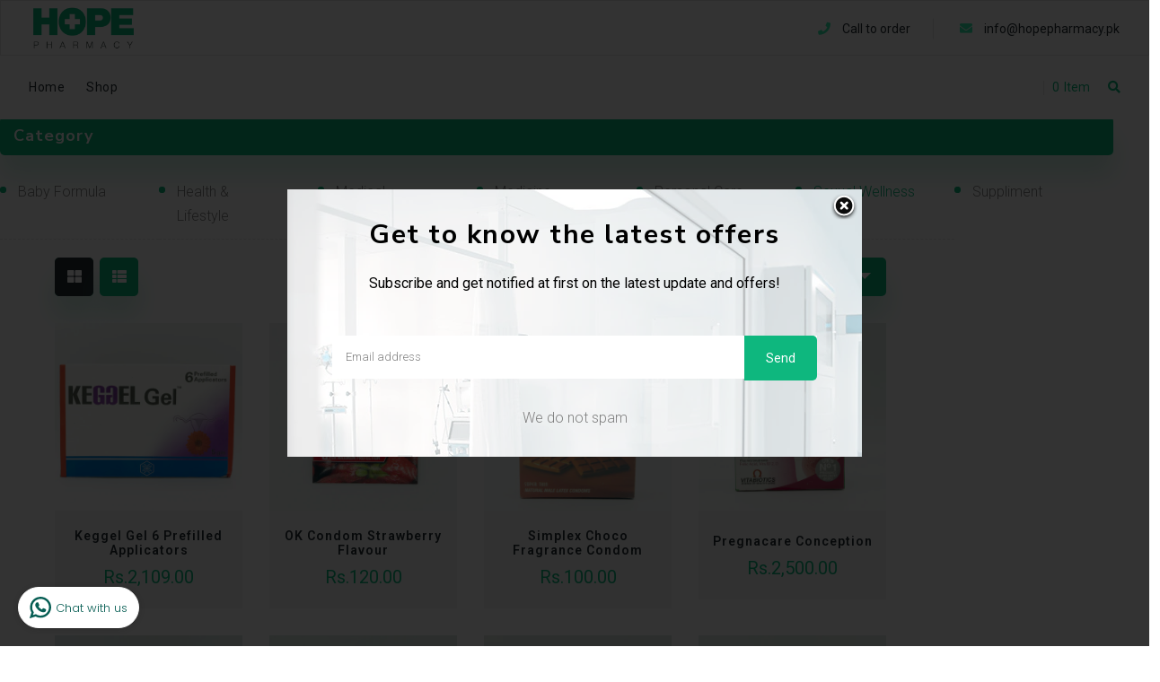

--- FILE ---
content_type: text/html; charset=utf-8
request_url: https://hopepharmacy.pk/collections/sexual-wellness
body_size: 25386
content:
<!doctype html>
<!--[if lt IE 7]><html class="no-js lt-ie9 lt-ie8 lt-ie7" lang="en"> <![endif]-->
<!--[if IE 7]><html class="no-js lt-ie9 lt-ie8" lang="en"> <![endif]-->
<!--[if IE 8]><html class="no-js lt-ie9" lang="en"> <![endif]-->
<!--[if IE 9 ]><html class="ie9 no-js"> <![endif]-->
<!--[if (gt IE 9)|!(IE)]><!--> <html class="no-js"> <!--<![endif]-->
<head>
  <link rel="stylesheet" href="https://obscure-escarpment-2240.herokuapp.com/stylesheets/bcpo-front.css">
  <script>var bcpo_product=null;  var bcpo_settings={"shop_currency":"PKR","money_format2":"Rs.{{amount}} PKR","money_format_without_currency":"Rs.{{amount}}"};var inventory_quantity = [];if(bcpo_product) { for (var i = 0; i < bcpo_product.variants.length; i += 1) { bcpo_product.variants[i].inventory_quantity = inventory_quantity[i]; }}window.bcpo = window.bcpo || {}; bcpo.cart = {"note":null,"attributes":{},"original_total_price":0,"total_price":0,"total_discount":0,"total_weight":0.0,"item_count":0,"items":[],"requires_shipping":false,"currency":"PKR","items_subtotal_price":0,"cart_level_discount_applications":[],"checkout_charge_amount":0}; bcpo.ogFormData = FormData;</script>

    

  <!-- Basic page needs ================================================== -->
  <meta charset="utf-8">
  <!--[if IE]><meta http-equiv='X-UA-Compatible' content='IE=edge,chrome=1'><![endif]-->

  
  <link rel="shortcut icon" href="//hopepharmacy.pk/cdn/shop/t/2/assets/favicon.png?v=98923210125636144421600528292" type="image/png" />
  

  <!-- Title and description ================================================== -->
  <title>
    Sexual Wellness &ndash; hopepharmacy.pk
  </title>
  
  <!-- Social meta ================================================== -->
  

  <meta property="og:type" content="website">
  <meta property="og:title" content="Sexual Wellness">
  <meta property="og:url" content="https://hopepharmacy.pk/collections/sexual-wellness">
  
  <meta property="og:image" content="http://hopepharmacy.pk/cdn/shop/t/2/assets/logo.png?v=62468239703679000761600528292">
  <meta property="og:image:secure_url" content="https://hopepharmacy.pk/cdn/shop/t/2/assets/logo.png?v=62468239703679000761600528292">
  


<meta property="og:site_name" content="hopepharmacy.pk">



<meta name="twitter:card" content="summary">





  <!-- Helpers ================================================== -->
  <link rel="canonical" href="https://hopepharmacy.pk/collections/sexual-wellness">
  <meta name="viewport" content="width=device-width,initial-scale=1">
  <meta name="theme-color" content="#0eb77e">

  <!-- CSS ================================================== -->
  <link href="//hopepharmacy.pk/cdn/shop/t/2/assets/frame.scss.css?v=75493706495654616221709121888" rel="stylesheet" type="text/css" media="all" />  
  <link href="//hopepharmacy.pk/cdn/shop/t/2/assets/style.css?v=172372292643424501131705245742" rel="stylesheet" type="text/css" media="all" />  
  <link href="//hopepharmacy.pk/cdn/shop/t/2/assets/slick-theme.css?v=173759162642275283231709121888" rel="stylesheet" type="text/css" media="all" />
  <link href="//hopepharmacy.pk/cdn/shop/t/2/assets/slick.scss.css?v=53083813632250234701709121888" rel="stylesheet" type="text/css" media="all" />
  <link href="//hopepharmacy.pk/cdn/shop/t/2/assets/slick-slider.css?v=133346458410292646171600525573" rel="stylesheet" type="text/css" media="all" />
  <link href="//hopepharmacy.pk/cdn/shop/t/2/assets/animate.css?v=170469424254788653381600525542" rel="stylesheet" type="text/css" media="all" />
  <link href="//hopepharmacy.pk/cdn/shop/t/2/assets/font-all.min.css?v=157224573197066317891600525552" rel="stylesheet" type="text/css" media="all" />

  
  <link rel="stylesheet" type="text/css" href="//fonts.googleapis.com/css?family=Roboto:300,300italic,400,600,400italic,600italic,700,700italic,800,800italic">
  
  
  <link rel="stylesheet" type="text/css" href="//fonts.googleapis.com/css?family=Nunito+Sans:300,300italic,400,600,400italic,600italic,700,700italic,800,800italic">
  
  


  <!-- Header hook for plugins ================================================== -->
  <script>window.performance && window.performance.mark && window.performance.mark('shopify.content_for_header.start');</script><meta id="shopify-digital-wallet" name="shopify-digital-wallet" content="/48947200161/digital_wallets/dialog">
<link rel="alternate" type="application/atom+xml" title="Feed" href="/collections/sexual-wellness.atom" />
<link rel="alternate" type="application/json+oembed" href="https://hopepharmacy.pk/collections/sexual-wellness.oembed">
<script async="async" src="/checkouts/internal/preloads.js?locale=en-PK"></script>
<script id="shopify-features" type="application/json">{"accessToken":"550e3d11c339d99c2aaf35bf5bf2d9f8","betas":["rich-media-storefront-analytics"],"domain":"hopepharmacy.pk","predictiveSearch":true,"shopId":48947200161,"locale":"en"}</script>
<script>var Shopify = Shopify || {};
Shopify.shop = "hopepharmacy-pk.myshopify.com";
Shopify.locale = "en";
Shopify.currency = {"active":"PKR","rate":"1.0"};
Shopify.country = "PK";
Shopify.theme = {"name":"Medik","id":112198189217,"schema_name":null,"schema_version":null,"theme_store_id":null,"role":"main"};
Shopify.theme.handle = "null";
Shopify.theme.style = {"id":null,"handle":null};
Shopify.cdnHost = "hopepharmacy.pk/cdn";
Shopify.routes = Shopify.routes || {};
Shopify.routes.root = "/";</script>
<script type="module">!function(o){(o.Shopify=o.Shopify||{}).modules=!0}(window);</script>
<script>!function(o){function n(){var o=[];function n(){o.push(Array.prototype.slice.apply(arguments))}return n.q=o,n}var t=o.Shopify=o.Shopify||{};t.loadFeatures=n(),t.autoloadFeatures=n()}(window);</script>
<script id="shop-js-analytics" type="application/json">{"pageType":"collection"}</script>
<script defer="defer" async type="module" src="//hopepharmacy.pk/cdn/shopifycloud/shop-js/modules/v2/client.init-shop-cart-sync_BT-GjEfc.en.esm.js"></script>
<script defer="defer" async type="module" src="//hopepharmacy.pk/cdn/shopifycloud/shop-js/modules/v2/chunk.common_D58fp_Oc.esm.js"></script>
<script defer="defer" async type="module" src="//hopepharmacy.pk/cdn/shopifycloud/shop-js/modules/v2/chunk.modal_xMitdFEc.esm.js"></script>
<script type="module">
  await import("//hopepharmacy.pk/cdn/shopifycloud/shop-js/modules/v2/client.init-shop-cart-sync_BT-GjEfc.en.esm.js");
await import("//hopepharmacy.pk/cdn/shopifycloud/shop-js/modules/v2/chunk.common_D58fp_Oc.esm.js");
await import("//hopepharmacy.pk/cdn/shopifycloud/shop-js/modules/v2/chunk.modal_xMitdFEc.esm.js");

  window.Shopify.SignInWithShop?.initShopCartSync?.({"fedCMEnabled":true,"windoidEnabled":true});

</script>
<script>(function() {
  var isLoaded = false;
  function asyncLoad() {
    if (isLoaded) return;
    isLoaded = true;
    var urls = ["https:\/\/whatschat.shopiapps.in\/script\/sp-whatsapp-app-tabs.js?version=1.0\u0026shop=hopepharmacy-pk.myshopify.com"];
    for (var i = 0; i < urls.length; i++) {
      var s = document.createElement('script');
      s.type = 'text/javascript';
      s.async = true;
      s.src = urls[i];
      var x = document.getElementsByTagName('script')[0];
      x.parentNode.insertBefore(s, x);
    }
  };
  if(window.attachEvent) {
    window.attachEvent('onload', asyncLoad);
  } else {
    window.addEventListener('load', asyncLoad, false);
  }
})();</script>
<script id="__st">var __st={"a":48947200161,"offset":18000,"reqid":"ee31dd55-c5d4-4280-bba3-d6d50ab22213-1769292825","pageurl":"hopepharmacy.pk\/collections\/sexual-wellness","u":"517c78905e16","p":"collection","rtyp":"collection","rid":233941008545};</script>
<script>window.ShopifyPaypalV4VisibilityTracking = true;</script>
<script id="captcha-bootstrap">!function(){'use strict';const t='contact',e='account',n='new_comment',o=[[t,t],['blogs',n],['comments',n],[t,'customer']],c=[[e,'customer_login'],[e,'guest_login'],[e,'recover_customer_password'],[e,'create_customer']],r=t=>t.map((([t,e])=>`form[action*='/${t}']:not([data-nocaptcha='true']) input[name='form_type'][value='${e}']`)).join(','),a=t=>()=>t?[...document.querySelectorAll(t)].map((t=>t.form)):[];function s(){const t=[...o],e=r(t);return a(e)}const i='password',u='form_key',d=['recaptcha-v3-token','g-recaptcha-response','h-captcha-response',i],f=()=>{try{return window.sessionStorage}catch{return}},m='__shopify_v',_=t=>t.elements[u];function p(t,e,n=!1){try{const o=window.sessionStorage,c=JSON.parse(o.getItem(e)),{data:r}=function(t){const{data:e,action:n}=t;return t[m]||n?{data:e,action:n}:{data:t,action:n}}(c);for(const[e,n]of Object.entries(r))t.elements[e]&&(t.elements[e].value=n);n&&o.removeItem(e)}catch(o){console.error('form repopulation failed',{error:o})}}const l='form_type',E='cptcha';function T(t){t.dataset[E]=!0}const w=window,h=w.document,L='Shopify',v='ce_forms',y='captcha';let A=!1;((t,e)=>{const n=(g='f06e6c50-85a8-45c8-87d0-21a2b65856fe',I='https://cdn.shopify.com/shopifycloud/storefront-forms-hcaptcha/ce_storefront_forms_captcha_hcaptcha.v1.5.2.iife.js',D={infoText:'Protected by hCaptcha',privacyText:'Privacy',termsText:'Terms'},(t,e,n)=>{const o=w[L][v],c=o.bindForm;if(c)return c(t,g,e,D).then(n);var r;o.q.push([[t,g,e,D],n]),r=I,A||(h.body.append(Object.assign(h.createElement('script'),{id:'captcha-provider',async:!0,src:r})),A=!0)});var g,I,D;w[L]=w[L]||{},w[L][v]=w[L][v]||{},w[L][v].q=[],w[L][y]=w[L][y]||{},w[L][y].protect=function(t,e){n(t,void 0,e),T(t)},Object.freeze(w[L][y]),function(t,e,n,w,h,L){const[v,y,A,g]=function(t,e,n){const i=e?o:[],u=t?c:[],d=[...i,...u],f=r(d),m=r(i),_=r(d.filter((([t,e])=>n.includes(e))));return[a(f),a(m),a(_),s()]}(w,h,L),I=t=>{const e=t.target;return e instanceof HTMLFormElement?e:e&&e.form},D=t=>v().includes(t);t.addEventListener('submit',(t=>{const e=I(t);if(!e)return;const n=D(e)&&!e.dataset.hcaptchaBound&&!e.dataset.recaptchaBound,o=_(e),c=g().includes(e)&&(!o||!o.value);(n||c)&&t.preventDefault(),c&&!n&&(function(t){try{if(!f())return;!function(t){const e=f();if(!e)return;const n=_(t);if(!n)return;const o=n.value;o&&e.removeItem(o)}(t);const e=Array.from(Array(32),(()=>Math.random().toString(36)[2])).join('');!function(t,e){_(t)||t.append(Object.assign(document.createElement('input'),{type:'hidden',name:u})),t.elements[u].value=e}(t,e),function(t,e){const n=f();if(!n)return;const o=[...t.querySelectorAll(`input[type='${i}']`)].map((({name:t})=>t)),c=[...d,...o],r={};for(const[a,s]of new FormData(t).entries())c.includes(a)||(r[a]=s);n.setItem(e,JSON.stringify({[m]:1,action:t.action,data:r}))}(t,e)}catch(e){console.error('failed to persist form',e)}}(e),e.submit())}));const S=(t,e)=>{t&&!t.dataset[E]&&(n(t,e.some((e=>e===t))),T(t))};for(const o of['focusin','change'])t.addEventListener(o,(t=>{const e=I(t);D(e)&&S(e,y())}));const B=e.get('form_key'),M=e.get(l),P=B&&M;t.addEventListener('DOMContentLoaded',(()=>{const t=y();if(P)for(const e of t)e.elements[l].value===M&&p(e,B);[...new Set([...A(),...v().filter((t=>'true'===t.dataset.shopifyCaptcha))])].forEach((e=>S(e,t)))}))}(h,new URLSearchParams(w.location.search),n,t,e,['guest_login'])})(!0,!0)}();</script>
<script integrity="sha256-4kQ18oKyAcykRKYeNunJcIwy7WH5gtpwJnB7kiuLZ1E=" data-source-attribution="shopify.loadfeatures" defer="defer" src="//hopepharmacy.pk/cdn/shopifycloud/storefront/assets/storefront/load_feature-a0a9edcb.js" crossorigin="anonymous"></script>
<script data-source-attribution="shopify.dynamic_checkout.dynamic.init">var Shopify=Shopify||{};Shopify.PaymentButton=Shopify.PaymentButton||{isStorefrontPortableWallets:!0,init:function(){window.Shopify.PaymentButton.init=function(){};var t=document.createElement("script");t.src="https://hopepharmacy.pk/cdn/shopifycloud/portable-wallets/latest/portable-wallets.en.js",t.type="module",document.head.appendChild(t)}};
</script>
<script data-source-attribution="shopify.dynamic_checkout.buyer_consent">
  function portableWalletsHideBuyerConsent(e){var t=document.getElementById("shopify-buyer-consent"),n=document.getElementById("shopify-subscription-policy-button");t&&n&&(t.classList.add("hidden"),t.setAttribute("aria-hidden","true"),n.removeEventListener("click",e))}function portableWalletsShowBuyerConsent(e){var t=document.getElementById("shopify-buyer-consent"),n=document.getElementById("shopify-subscription-policy-button");t&&n&&(t.classList.remove("hidden"),t.removeAttribute("aria-hidden"),n.addEventListener("click",e))}window.Shopify?.PaymentButton&&(window.Shopify.PaymentButton.hideBuyerConsent=portableWalletsHideBuyerConsent,window.Shopify.PaymentButton.showBuyerConsent=portableWalletsShowBuyerConsent);
</script>
<script data-source-attribution="shopify.dynamic_checkout.cart.bootstrap">document.addEventListener("DOMContentLoaded",(function(){function t(){return document.querySelector("shopify-accelerated-checkout-cart, shopify-accelerated-checkout")}if(t())Shopify.PaymentButton.init();else{new MutationObserver((function(e,n){t()&&(Shopify.PaymentButton.init(),n.disconnect())})).observe(document.body,{childList:!0,subtree:!0})}}));
</script>
<script id="sections-script" data-sections="sidebar-category,header-model-5" defer="defer" src="//hopepharmacy.pk/cdn/shop/t/2/compiled_assets/scripts.js?v=755"></script>
<script>window.performance && window.performance.mark && window.performance.mark('shopify.content_for_header.end');</script>
  

<!--[if lt IE 9]>
<script src="//cdnjs.cloudflare.com/ajax/libs/html5shiv/3.7.2/html5shiv.min.js" type="text/javascript"></script>
<script src="//hopepharmacy.pk/cdn/shop/t/2/assets/respond.min.js?v=52248677837542619231600525572" type="text/javascript"></script>
<link href="//hopepharmacy.pk/cdn/shop/t/2/assets/respond-proxy.html" id="respond-proxy" rel="respond-proxy" />
<link href="//hopepharmacy.pk/search?q=c248ec548a8cd2874f004c078c364d4c" id="respond-redirect" rel="respond-redirect" />
<script src="//hopepharmacy.pk/search?q=c248ec548a8cd2874f004c078c364d4c" type="text/javascript"></script>
<![endif]-->

  
  <script src="//hopepharmacy.pk/cdn/shop/t/2/assets/header.js?v=17361201992366897231600525612" type="text/javascript"></script> 

  

  
    

  <script>
    window.use_sticky = true;
    window.ajax_cart = true;
    window.money_format = "Rs.{{amount}} PKR";
    window.shop_currency = "PKR";
    window.show_multiple_currencies = false;
    window.enable_sidebar_multiple_choice = true;
    window.loading_url = "//hopepharmacy.pk/cdn/shop/t/2/assets/loading.gif?v=50837312686733260831600525565";     
    window.dropdowncart_type = "hover";
    window.file_url = "//hopepharmacy.pk/cdn/shop/files/?v=755";
    window.asset_url = "";
    window.items="Items";
    window.many_in_stock="Many In Stock";
    window.out_of_stock=" Out of stock";
    window.in_stock=" In Stock";
    window.unavailable="Unavailable";
    window.product_name="Product Name";
    window.product_image="Product Image";
    window.product_desc="Product Description";
    window.available_stock="Available In stock";
    window.unavailable_stock="Unavailable In stock";
    window.compare_note="Product Added over 8 product !. Do you want to compare 8 added product ?";
    window.added_to_cmp="Added to compare";
    window.add_to_cmp="Add to compare";
    window.select_options="Select options";
    window.add_to_cart="Add to Cart";
    window.confirm_box="Yes,I want view it!";
    window.cancelButtonText="Continue";
    window.remove="Remove";
    window.use_color_swatch = true;

    var  compare_list = []; 
  </script>  
  
  <!-- Facebook Pixel Code -->
<script>
!function(f,b,e,v,n,t,s)
{if(f.fbq)return;n=f.fbq=function(){n.callMethod?
n.callMethod.apply(n,arguments):n.queue.push(arguments)};
if(!f._fbq)f._fbq=n;n.push=n;n.loaded=!0;n.version='2.0';
n.queue=[];t=b.createElement(e);t.async=!0;
t.src=v;s=b.getElementsByTagName(e)[0];
s.parentNode.insertBefore(t,s)}(window, document,'script',
'https://connect.facebook.net/en_US/fbevents.js');
fbq('init', '176648730880998');
fbq('track', 'PageView');
</script>
<noscript><img height="1" width="1" style="display:none"
src="https://www.facebook.com/tr?id=176648730880998&ev=PageView&noscript=1"
/></noscript>
<!-- End Facebook Pixel Code -->
  
<link href="https://monorail-edge.shopifysvc.com" rel="dns-prefetch">
<script>(function(){if ("sendBeacon" in navigator && "performance" in window) {try {var session_token_from_headers = performance.getEntriesByType('navigation')[0].serverTiming.find(x => x.name == '_s').description;} catch {var session_token_from_headers = undefined;}var session_cookie_matches = document.cookie.match(/_shopify_s=([^;]*)/);var session_token_from_cookie = session_cookie_matches && session_cookie_matches.length === 2 ? session_cookie_matches[1] : "";var session_token = session_token_from_headers || session_token_from_cookie || "";function handle_abandonment_event(e) {var entries = performance.getEntries().filter(function(entry) {return /monorail-edge.shopifysvc.com/.test(entry.name);});if (!window.abandonment_tracked && entries.length === 0) {window.abandonment_tracked = true;var currentMs = Date.now();var navigation_start = performance.timing.navigationStart;var payload = {shop_id: 48947200161,url: window.location.href,navigation_start,duration: currentMs - navigation_start,session_token,page_type: "collection"};window.navigator.sendBeacon("https://monorail-edge.shopifysvc.com/v1/produce", JSON.stringify({schema_id: "online_store_buyer_site_abandonment/1.1",payload: payload,metadata: {event_created_at_ms: currentMs,event_sent_at_ms: currentMs}}));}}window.addEventListener('pagehide', handle_abandonment_event);}}());</script>
<script id="web-pixels-manager-setup">(function e(e,d,r,n,o){if(void 0===o&&(o={}),!Boolean(null===(a=null===(i=window.Shopify)||void 0===i?void 0:i.analytics)||void 0===a?void 0:a.replayQueue)){var i,a;window.Shopify=window.Shopify||{};var t=window.Shopify;t.analytics=t.analytics||{};var s=t.analytics;s.replayQueue=[],s.publish=function(e,d,r){return s.replayQueue.push([e,d,r]),!0};try{self.performance.mark("wpm:start")}catch(e){}var l=function(){var e={modern:/Edge?\/(1{2}[4-9]|1[2-9]\d|[2-9]\d{2}|\d{4,})\.\d+(\.\d+|)|Firefox\/(1{2}[4-9]|1[2-9]\d|[2-9]\d{2}|\d{4,})\.\d+(\.\d+|)|Chrom(ium|e)\/(9{2}|\d{3,})\.\d+(\.\d+|)|(Maci|X1{2}).+ Version\/(15\.\d+|(1[6-9]|[2-9]\d|\d{3,})\.\d+)([,.]\d+|)( \(\w+\)|)( Mobile\/\w+|) Safari\/|Chrome.+OPR\/(9{2}|\d{3,})\.\d+\.\d+|(CPU[ +]OS|iPhone[ +]OS|CPU[ +]iPhone|CPU IPhone OS|CPU iPad OS)[ +]+(15[._]\d+|(1[6-9]|[2-9]\d|\d{3,})[._]\d+)([._]\d+|)|Android:?[ /-](13[3-9]|1[4-9]\d|[2-9]\d{2}|\d{4,})(\.\d+|)(\.\d+|)|Android.+Firefox\/(13[5-9]|1[4-9]\d|[2-9]\d{2}|\d{4,})\.\d+(\.\d+|)|Android.+Chrom(ium|e)\/(13[3-9]|1[4-9]\d|[2-9]\d{2}|\d{4,})\.\d+(\.\d+|)|SamsungBrowser\/([2-9]\d|\d{3,})\.\d+/,legacy:/Edge?\/(1[6-9]|[2-9]\d|\d{3,})\.\d+(\.\d+|)|Firefox\/(5[4-9]|[6-9]\d|\d{3,})\.\d+(\.\d+|)|Chrom(ium|e)\/(5[1-9]|[6-9]\d|\d{3,})\.\d+(\.\d+|)([\d.]+$|.*Safari\/(?![\d.]+ Edge\/[\d.]+$))|(Maci|X1{2}).+ Version\/(10\.\d+|(1[1-9]|[2-9]\d|\d{3,})\.\d+)([,.]\d+|)( \(\w+\)|)( Mobile\/\w+|) Safari\/|Chrome.+OPR\/(3[89]|[4-9]\d|\d{3,})\.\d+\.\d+|(CPU[ +]OS|iPhone[ +]OS|CPU[ +]iPhone|CPU IPhone OS|CPU iPad OS)[ +]+(10[._]\d+|(1[1-9]|[2-9]\d|\d{3,})[._]\d+)([._]\d+|)|Android:?[ /-](13[3-9]|1[4-9]\d|[2-9]\d{2}|\d{4,})(\.\d+|)(\.\d+|)|Mobile Safari.+OPR\/([89]\d|\d{3,})\.\d+\.\d+|Android.+Firefox\/(13[5-9]|1[4-9]\d|[2-9]\d{2}|\d{4,})\.\d+(\.\d+|)|Android.+Chrom(ium|e)\/(13[3-9]|1[4-9]\d|[2-9]\d{2}|\d{4,})\.\d+(\.\d+|)|Android.+(UC? ?Browser|UCWEB|U3)[ /]?(15\.([5-9]|\d{2,})|(1[6-9]|[2-9]\d|\d{3,})\.\d+)\.\d+|SamsungBrowser\/(5\.\d+|([6-9]|\d{2,})\.\d+)|Android.+MQ{2}Browser\/(14(\.(9|\d{2,})|)|(1[5-9]|[2-9]\d|\d{3,})(\.\d+|))(\.\d+|)|K[Aa][Ii]OS\/(3\.\d+|([4-9]|\d{2,})\.\d+)(\.\d+|)/},d=e.modern,r=e.legacy,n=navigator.userAgent;return n.match(d)?"modern":n.match(r)?"legacy":"unknown"}(),u="modern"===l?"modern":"legacy",c=(null!=n?n:{modern:"",legacy:""})[u],f=function(e){return[e.baseUrl,"/wpm","/b",e.hashVersion,"modern"===e.buildTarget?"m":"l",".js"].join("")}({baseUrl:d,hashVersion:r,buildTarget:u}),m=function(e){var d=e.version,r=e.bundleTarget,n=e.surface,o=e.pageUrl,i=e.monorailEndpoint;return{emit:function(e){var a=e.status,t=e.errorMsg,s=(new Date).getTime(),l=JSON.stringify({metadata:{event_sent_at_ms:s},events:[{schema_id:"web_pixels_manager_load/3.1",payload:{version:d,bundle_target:r,page_url:o,status:a,surface:n,error_msg:t},metadata:{event_created_at_ms:s}}]});if(!i)return console&&console.warn&&console.warn("[Web Pixels Manager] No Monorail endpoint provided, skipping logging."),!1;try{return self.navigator.sendBeacon.bind(self.navigator)(i,l)}catch(e){}var u=new XMLHttpRequest;try{return u.open("POST",i,!0),u.setRequestHeader("Content-Type","text/plain"),u.send(l),!0}catch(e){return console&&console.warn&&console.warn("[Web Pixels Manager] Got an unhandled error while logging to Monorail."),!1}}}}({version:r,bundleTarget:l,surface:e.surface,pageUrl:self.location.href,monorailEndpoint:e.monorailEndpoint});try{o.browserTarget=l,function(e){var d=e.src,r=e.async,n=void 0===r||r,o=e.onload,i=e.onerror,a=e.sri,t=e.scriptDataAttributes,s=void 0===t?{}:t,l=document.createElement("script"),u=document.querySelector("head"),c=document.querySelector("body");if(l.async=n,l.src=d,a&&(l.integrity=a,l.crossOrigin="anonymous"),s)for(var f in s)if(Object.prototype.hasOwnProperty.call(s,f))try{l.dataset[f]=s[f]}catch(e){}if(o&&l.addEventListener("load",o),i&&l.addEventListener("error",i),u)u.appendChild(l);else{if(!c)throw new Error("Did not find a head or body element to append the script");c.appendChild(l)}}({src:f,async:!0,onload:function(){if(!function(){var e,d;return Boolean(null===(d=null===(e=window.Shopify)||void 0===e?void 0:e.analytics)||void 0===d?void 0:d.initialized)}()){var d=window.webPixelsManager.init(e)||void 0;if(d){var r=window.Shopify.analytics;r.replayQueue.forEach((function(e){var r=e[0],n=e[1],o=e[2];d.publishCustomEvent(r,n,o)})),r.replayQueue=[],r.publish=d.publishCustomEvent,r.visitor=d.visitor,r.initialized=!0}}},onerror:function(){return m.emit({status:"failed",errorMsg:"".concat(f," has failed to load")})},sri:function(e){var d=/^sha384-[A-Za-z0-9+/=]+$/;return"string"==typeof e&&d.test(e)}(c)?c:"",scriptDataAttributes:o}),m.emit({status:"loading"})}catch(e){m.emit({status:"failed",errorMsg:(null==e?void 0:e.message)||"Unknown error"})}}})({shopId: 48947200161,storefrontBaseUrl: "https://hopepharmacy.pk",extensionsBaseUrl: "https://extensions.shopifycdn.com/cdn/shopifycloud/web-pixels-manager",monorailEndpoint: "https://monorail-edge.shopifysvc.com/unstable/produce_batch",surface: "storefront-renderer",enabledBetaFlags: ["2dca8a86"],webPixelsConfigList: [{"id":"1755119777","configuration":"{\"pixel_id\":\"434360440920895\",\"pixel_type\":\"facebook_pixel\"}","eventPayloadVersion":"v1","runtimeContext":"OPEN","scriptVersion":"ca16bc87fe92b6042fbaa3acc2fbdaa6","type":"APP","apiClientId":2329312,"privacyPurposes":["ANALYTICS","MARKETING","SALE_OF_DATA"],"dataSharingAdjustments":{"protectedCustomerApprovalScopes":[]}},{"id":"shopify-app-pixel","configuration":"{}","eventPayloadVersion":"v1","runtimeContext":"STRICT","scriptVersion":"0450","apiClientId":"shopify-pixel","type":"APP","privacyPurposes":["ANALYTICS","MARKETING"]},{"id":"shopify-custom-pixel","eventPayloadVersion":"v1","runtimeContext":"LAX","scriptVersion":"0450","apiClientId":"shopify-pixel","type":"CUSTOM","privacyPurposes":["ANALYTICS","MARKETING"]}],isMerchantRequest: false,initData: {"shop":{"name":"hopepharmacy.pk","paymentSettings":{"currencyCode":"PKR"},"myshopifyDomain":"hopepharmacy-pk.myshopify.com","countryCode":"PK","storefrontUrl":"https:\/\/hopepharmacy.pk"},"customer":null,"cart":null,"checkout":null,"productVariants":[],"purchasingCompany":null},},"https://hopepharmacy.pk/cdn","fcfee988w5aeb613cpc8e4bc33m6693e112",{"modern":"","legacy":""},{"shopId":"48947200161","storefrontBaseUrl":"https:\/\/hopepharmacy.pk","extensionBaseUrl":"https:\/\/extensions.shopifycdn.com\/cdn\/shopifycloud\/web-pixels-manager","surface":"storefront-renderer","enabledBetaFlags":"[\"2dca8a86\"]","isMerchantRequest":"false","hashVersion":"fcfee988w5aeb613cpc8e4bc33m6693e112","publish":"custom","events":"[[\"page_viewed\",{}],[\"collection_viewed\",{\"collection\":{\"id\":\"233941008545\",\"title\":\"Sexual Wellness\",\"productVariants\":[{\"price\":{\"amount\":2109.0,\"currencyCode\":\"PKR\"},\"product\":{\"title\":\"Keggel Gel 6 Prefilled Applicators\",\"vendor\":\"Paradigm Pharma\",\"id\":\"6836778336417\",\"untranslatedTitle\":\"Keggel Gel 6 Prefilled Applicators\",\"url\":\"\/products\/keggel-gel-6prefilled-applicators\",\"type\":\"Cream\"},\"id\":\"40292874584225\",\"image\":{\"src\":\"\/\/hopepharmacy.pk\/cdn\/shop\/products\/65_c27e25cf-7fb0-404e-837f-558e5779134d.jpg?v=1625471132\"},\"sku\":\"\",\"title\":\"Default Title\",\"untranslatedTitle\":\"Default Title\"},{\"price\":{\"amount\":120.0,\"currencyCode\":\"PKR\"},\"product\":{\"title\":\"OK Condom Strawberry Flavour\",\"vendor\":\"OK\",\"id\":\"6812981854369\",\"untranslatedTitle\":\"OK Condom Strawberry Flavour\",\"url\":\"\/products\/ok-condom-strawberry-flavour\",\"type\":\"CONDOMS \u0026 LUBRICANTS\"},\"id\":\"40220310438049\",\"image\":{\"src\":\"\/\/hopepharmacy.pk\/cdn\/shop\/products\/230.jpg?v=1624558971\"},\"sku\":\"\",\"title\":\"Default Title\",\"untranslatedTitle\":\"Default Title\"},{\"price\":{\"amount\":100.0,\"currencyCode\":\"PKR\"},\"product\":{\"title\":\"Simplex Choco Fragrance Condom\",\"vendor\":\"Simplex\",\"id\":\"6813009248417\",\"untranslatedTitle\":\"Simplex Choco Fragrance Condom\",\"url\":\"\/products\/simplex-choco-fragrance-condom\",\"type\":\"CONDOMS \u0026 LUBRICANTS\"},\"id\":\"40220384329889\",\"image\":{\"src\":\"\/\/hopepharmacy.pk\/cdn\/shop\/products\/223.jpg?v=1624559817\"},\"sku\":\"\",\"title\":\"Default Title\",\"untranslatedTitle\":\"Default Title\"},{\"price\":{\"amount\":2500.0,\"currencyCode\":\"PKR\"},\"product\":{\"title\":\"Pregnacare Conception\",\"vendor\":\"VITABIOTICS\",\"id\":\"5931592515745\",\"untranslatedTitle\":\"Pregnacare Conception\",\"url\":\"\/products\/pregnacare-conception\",\"type\":\"Medicine\"},\"id\":\"37220148248737\",\"image\":{\"src\":\"\/\/hopepharmacy.pk\/cdn\/shop\/products\/Prgnacare.jpg?v=1607014363\"},\"sku\":\"\",\"title\":\"Default Title\",\"untranslatedTitle\":\"Default Title\"},{\"price\":{\"amount\":100.0,\"currencyCode\":\"PKR\"},\"product\":{\"title\":\"Simplex Lychee Fragrance Condom\",\"vendor\":\"Simplex\",\"id\":\"6813018259617\",\"untranslatedTitle\":\"Simplex Lychee Fragrance Condom\",\"url\":\"\/products\/simplex-lychee-fragrance-condom\",\"type\":\"CONDOMS \u0026 LUBRICANTS\"},\"id\":\"40220404973729\",\"image\":{\"src\":\"\/\/hopepharmacy.pk\/cdn\/shop\/products\/220.jpg?v=1624560141\"},\"sku\":\"\",\"title\":\"Default Title\",\"untranslatedTitle\":\"Default Title\"},{\"price\":{\"amount\":150.0,\"currencyCode\":\"PKR\"},\"product\":{\"title\":\"Amor Long Love Condom\",\"vendor\":\"Amor\",\"id\":\"6818828812449\",\"untranslatedTitle\":\"Amor Long Love Condom\",\"url\":\"\/products\/amor-long-love-condom\",\"type\":\"CONDOMS \u0026 LUBRICANTS\"},\"id\":\"40241772232865\",\"image\":{\"src\":\"\/\/hopepharmacy.pk\/cdn\/shop\/products\/210.jpg?v=1624905856\"},\"sku\":\"\",\"title\":\"Default Title\",\"untranslatedTitle\":\"Default Title\"},{\"price\":{\"amount\":1100.0,\"currencyCode\":\"PKR\"},\"product\":{\"title\":\"Durex Play Very Cherry 50ml\",\"vendor\":\"DUREX\",\"id\":\"5931635212449\",\"untranslatedTitle\":\"Durex Play Very Cherry 50ml\",\"url\":\"\/products\/durex-play-very-cherry-50ml\",\"type\":\"CONDOMS \u0026 LUBRICANTS\"},\"id\":\"37220319199393\",\"image\":{\"src\":\"\/\/hopepharmacy.pk\/cdn\/shop\/products\/durex-play-very-cherry.jpg?v=1607017478\"},\"sku\":\"\",\"title\":\"Default Title\",\"untranslatedTitle\":\"Default Title\"},{\"price\":{\"amount\":350.0,\"currencyCode\":\"PKR\"},\"product\":{\"title\":\"Simplex Mango Fragrance Condom\",\"vendor\":\"Simplex\",\"id\":\"6812997222561\",\"untranslatedTitle\":\"Simplex Mango Fragrance Condom\",\"url\":\"\/products\/simplex-mango-fragrance-condom\",\"type\":\"CONDOMS \u0026 LUBRICANTS\"},\"id\":\"40220351692961\",\"image\":{\"src\":\"\/\/hopepharmacy.pk\/cdn\/shop\/products\/226.jpg?v=1624559465\"},\"sku\":\"\",\"title\":\"Default Title\",\"untranslatedTitle\":\"Default Title\"},{\"price\":{\"amount\":60.0,\"currencyCode\":\"PKR\"},\"product\":{\"title\":\"Happy Life Dotted Condom\",\"vendor\":\"Happy Life\",\"id\":\"6814267113633\",\"untranslatedTitle\":\"Happy Life Dotted Condom\",\"url\":\"\/products\/happy-life-dotted-condom\",\"type\":\"CONDOMS \u0026 LUBRICANTS\"},\"id\":\"40225064616097\",\"image\":{\"src\":\"\/\/hopepharmacy.pk\/cdn\/shop\/products\/215.jpg?v=1624624240\"},\"sku\":\"\",\"title\":\"Default Title\",\"untranslatedTitle\":\"Default Title\"},{\"price\":{\"amount\":350.0,\"currencyCode\":\"PKR\"},\"product\":{\"title\":\"Simplex Banana Flavour Condom\",\"vendor\":\"Simplex\",\"id\":\"6812988342433\",\"untranslatedTitle\":\"Simplex Banana Flavour Condom\",\"url\":\"\/products\/simplex-banana-flavour-condom\",\"type\":\"CONDOMS \u0026 LUBRICANTS\"},\"id\":\"40220332523681\",\"image\":{\"src\":\"\/\/hopepharmacy.pk\/cdn\/shop\/products\/228.jpg?v=1624559199\"},\"sku\":\"\",\"title\":\"Default Title\",\"untranslatedTitle\":\"Default Title\"},{\"price\":{\"amount\":1300.0,\"currencyCode\":\"PKR\"},\"product\":{\"title\":\"Pregnacare with Folic Acid\",\"vendor\":\"VITABIOTICS\",\"id\":\"5931620008097\",\"untranslatedTitle\":\"Pregnacare with Folic Acid\",\"url\":\"\/products\/pregnacare-with-folic-acid\",\"type\":\"Medicine\"},\"id\":\"37220241178785\",\"image\":{\"src\":\"\/\/hopepharmacy.pk\/cdn\/shop\/products\/Pregnacare-green.jpg?v=1607016351\"},\"sku\":\"\",\"title\":\"Default Title\",\"untranslatedTitle\":\"Default Title\"},{\"price\":{\"amount\":1600.0,\"currencyCode\":\"PKR\"},\"product\":{\"title\":\"ApCitol 30 Tab (For Men)\",\"vendor\":\"Aptab Pharma\",\"id\":\"6818869870753\",\"untranslatedTitle\":\"ApCitol 30 Tab (For Men)\",\"url\":\"\/products\/apcitol-30-tab-for-men\",\"type\":\"Medicine\"},\"id\":\"40241943412897\",\"image\":{\"src\":\"\/\/hopepharmacy.pk\/cdn\/shop\/products\/200.jpg?v=1624908985\"},\"sku\":\"\",\"title\":\"Default Title\",\"untranslatedTitle\":\"Default Title\"},{\"price\":{\"amount\":100.0,\"currencyCode\":\"PKR\"},\"product\":{\"title\":\"Simplex Mango Fragrance Condom\",\"vendor\":\"Simplex\",\"id\":\"6813015965857\",\"untranslatedTitle\":\"Simplex Mango Fragrance Condom\",\"url\":\"\/products\/simplex-mango-fragrance-condom-1\",\"type\":\"CONDOMS \u0026 LUBRICANTS\"},\"id\":\"40220396781729\",\"image\":{\"src\":\"\/\/hopepharmacy.pk\/cdn\/shop\/products\/221.jpg?v=1624560049\"},\"sku\":\"\",\"title\":\"Default Title\",\"untranslatedTitle\":\"Default Title\"},{\"price\":{\"amount\":150.0,\"currencyCode\":\"PKR\"},\"product\":{\"title\":\"Happy Life Rough \u0026 Tough Condom\",\"vendor\":\"Happy Life\",\"id\":\"6813039689889\",\"untranslatedTitle\":\"Happy Life Rough \u0026 Tough Condom\",\"url\":\"\/products\/happy-life-rough-tough-condom\",\"type\":\"CONDOMS \u0026 LUBRICANTS\"},\"id\":\"40220456845473\",\"image\":{\"src\":\"\/\/hopepharmacy.pk\/cdn\/shop\/products\/218.jpg?v=1624560933\"},\"sku\":\"\",\"title\":\"Default Title\",\"untranslatedTitle\":\"Default Title\"},{\"price\":{\"amount\":100.0,\"currencyCode\":\"PKR\"},\"product\":{\"title\":\"Simplex Banana Fragrance Condom\",\"vendor\":\"Simplex\",\"id\":\"6813013049505\",\"untranslatedTitle\":\"Simplex Banana Fragrance Condom\",\"url\":\"\/products\/simplex-banana-fragrance-condom\",\"type\":\"CONDOMS \u0026 LUBRICANTS\"},\"id\":\"40220391407777\",\"image\":{\"src\":\"\/\/hopepharmacy.pk\/cdn\/shop\/products\/222.jpg?v=1624559948\"},\"sku\":\"\",\"title\":\"Default Title\",\"untranslatedTitle\":\"Default Title\"},{\"price\":{\"amount\":1500.0,\"currencyCode\":\"PKR\"},\"product\":{\"title\":\"Durex Tickling Ribs 12pcs\",\"vendor\":\"DUREX\",\"id\":\"5931639963809\",\"untranslatedTitle\":\"Durex Tickling Ribs 12pcs\",\"url\":\"\/products\/durex-tickling-ribs-12pcs\",\"type\":\"CONDOMS \u0026 LUBRICANTS\"},\"id\":\"37220331585697\",\"image\":{\"src\":\"\/\/hopepharmacy.pk\/cdn\/shop\/products\/durex-tickling-ribs.jpg?v=1607017741\"},\"sku\":\"\",\"title\":\"Default Title\",\"untranslatedTitle\":\"Default Title\"},{\"price\":{\"amount\":150.0,\"currencyCode\":\"PKR\"},\"product\":{\"title\":\"Do Silk Condom\",\"vendor\":\"Do\",\"id\":\"6814265933985\",\"untranslatedTitle\":\"Do Silk Condom\",\"url\":\"\/products\/do-silk-condom\",\"type\":\"CONDOMS \u0026 LUBRICANTS\"},\"id\":\"40225062748321\",\"image\":{\"src\":\"\/\/hopepharmacy.pk\/cdn\/shop\/products\/216.jpg?v=1624624146\"},\"sku\":\"\",\"title\":\"Default Title\",\"untranslatedTitle\":\"Default Title\"},{\"price\":{\"amount\":250.0,\"currencyCode\":\"PKR\"},\"product\":{\"title\":\"Durex Fetherlite 3 Condoms\",\"vendor\":\"DUREX\",\"id\":\"6814268358817\",\"untranslatedTitle\":\"Durex Fetherlite 3 Condoms\",\"url\":\"\/products\/durex-fetherlite-3-condoms\",\"type\":\"CONDOMS \u0026 LUBRICANTS\"},\"id\":\"40225066614945\",\"image\":{\"src\":\"\/\/hopepharmacy.pk\/cdn\/shop\/products\/214.jpg?v=1624624322\"},\"sku\":\"\",\"title\":\"Default Title\",\"untranslatedTitle\":\"Default Title\"},{\"price\":{\"amount\":150.0,\"currencyCode\":\"PKR\"},\"product\":{\"title\":\"Do Condom\",\"vendor\":\"Do\",\"id\":\"6814264950945\",\"untranslatedTitle\":\"Do Condom\",\"url\":\"\/products\/do-condom\",\"type\":\"CONDOMS \u0026 LUBRICANTS\"},\"id\":\"40225061306529\",\"image\":{\"src\":\"\/\/hopepharmacy.pk\/cdn\/shop\/products\/217.jpg?v=1624624077\"},\"sku\":\"\",\"title\":\"Default Title\",\"untranslatedTitle\":\"Default Title\"},{\"price\":{\"amount\":1500.0,\"currencyCode\":\"PKR\"},\"product\":{\"title\":\"Durex Extended Pleasure 12pcs\",\"vendor\":\"DUREX\",\"id\":\"5931658543265\",\"untranslatedTitle\":\"Durex Extended Pleasure 12pcs\",\"url\":\"\/products\/durex-extended-pleasure-12pcs\",\"type\":\"CONDOMS \u0026 LUBRICANTS\"},\"id\":\"37220391059617\",\"image\":{\"src\":\"\/\/hopepharmacy.pk\/cdn\/shop\/products\/durex-extended-pleasure.jpg?v=1607019087\"},\"sku\":\"\",\"title\":\"Default Title\",\"untranslatedTitle\":\"Default Title\"},{\"price\":{\"amount\":1500.0,\"currencyCode\":\"PKR\"},\"product\":{\"title\":\"Durex Feel Ultra Thin Condom 12 pcs\",\"vendor\":\"DUREX\",\"id\":\"6814273798305\",\"untranslatedTitle\":\"Durex Feel Ultra Thin Condom 12 pcs\",\"url\":\"\/products\/durex-feel-ultra-thin-condom\",\"type\":\"CONDOMS \u0026 LUBRICANTS\"},\"id\":\"40225077100705\",\"image\":{\"src\":\"\/\/hopepharmacy.pk\/cdn\/shop\/products\/211.jpg?v=1624624549\"},\"sku\":\"\",\"title\":\"Default Title\",\"untranslatedTitle\":\"Default Title\"},{\"price\":{\"amount\":100.0,\"currencyCode\":\"PKR\"},\"product\":{\"title\":\"Simplex Love Long Condom\",\"vendor\":\"Simplex\",\"id\":\"6813022978209\",\"untranslatedTitle\":\"Simplex Love Long Condom\",\"url\":\"\/products\/simplex-love-long-condom\",\"type\":\"CONDOMS \u0026 LUBRICANTS\"},\"id\":\"40220418080929\",\"image\":{\"src\":\"\/\/hopepharmacy.pk\/cdn\/shop\/products\/219.jpg?v=1624560313\"},\"sku\":\"\",\"title\":\"Default Title\",\"untranslatedTitle\":\"Default Title\"},{\"price\":{\"amount\":600.0,\"currencyCode\":\"PKR\"},\"product\":{\"title\":\"Durex Play Tingle 50ml\",\"vendor\":\"DUREX\",\"id\":\"5931633901729\",\"untranslatedTitle\":\"Durex Play Tingle 50ml\",\"url\":\"\/products\/durex-play-tingle-50ml\",\"type\":\"CONDOMS \u0026 LUBRICANTS\"},\"id\":\"37220316348577\",\"image\":{\"src\":\"\/\/hopepharmacy.pk\/cdn\/shop\/products\/durex-play.jpg?v=1607017352\"},\"sku\":\"\",\"title\":\"Default Title\",\"untranslatedTitle\":\"Default Title\"},{\"price\":{\"amount\":500.0,\"currencyCode\":\"PKR\"},\"product\":{\"title\":\"Durex Extra Safe 3pcs\",\"vendor\":\"DUREX\",\"id\":\"5931630887073\",\"untranslatedTitle\":\"Durex Extra Safe 3pcs\",\"url\":\"\/products\/durex-extra-safe-3pcs\",\"type\":\"CONDOMS \u0026 LUBRICANTS\"},\"id\":\"37220298948769\",\"image\":{\"src\":\"\/\/hopepharmacy.pk\/cdn\/shop\/products\/durex-extra-safe.jpg?v=1607017053\"},\"sku\":\"\",\"title\":\"Default Title\",\"untranslatedTitle\":\"Default Title\"},{\"price\":{\"amount\":140.0,\"currencyCode\":\"PKR\"},\"product\":{\"title\":\"Klimax Extasy Condom\",\"vendor\":\"Klimax\",\"id\":\"6814272454817\",\"untranslatedTitle\":\"Klimax Extasy Condom\",\"url\":\"\/products\/klimax-extasy-condom\",\"type\":\"CONDOMS \u0026 LUBRICANTS\"},\"id\":\"40225074610337\",\"image\":{\"src\":\"\/\/hopepharmacy.pk\/cdn\/shop\/products\/213.jpg?v=1624624465\"},\"sku\":\"\",\"title\":\"Default Title\",\"untranslatedTitle\":\"Default Title\"},{\"price\":{\"amount\":500.0,\"currencyCode\":\"PKR\"},\"product\":{\"title\":\"Durex Performa 3 pcs\",\"vendor\":\"Durex\",\"id\":\"5931632787617\",\"untranslatedTitle\":\"Durex Performa 3 pcs\",\"url\":\"\/products\/durex-performa-3-pcs\",\"type\":\"Condoms \u0026 Lubricants\"},\"id\":\"37220313235617\",\"image\":{\"src\":\"\/\/hopepharmacy.pk\/cdn\/shop\/products\/durex-performa.jpg?v=1607017241\"},\"sku\":\"\",\"title\":\"Default Title\",\"untranslatedTitle\":\"Default Title\"},{\"price\":{\"amount\":350.0,\"currencyCode\":\"PKR\"},\"product\":{\"title\":\"Simplex Black Panther Condom\",\"vendor\":\"Simplex\",\"id\":\"6813003055265\",\"untranslatedTitle\":\"Simplex Black Panther Condom\",\"url\":\"\/products\/simplex-black-panther-condom\",\"type\":\"CONDOMS \u0026 LUBRICANTS\"},\"id\":\"40220366635169\",\"image\":{\"src\":\"\/\/hopepharmacy.pk\/cdn\/shop\/products\/224.jpg?v=1624559631\"},\"sku\":\"\",\"title\":\"Default Title\",\"untranslatedTitle\":\"Default Title\"},{\"price\":{\"amount\":350.0,\"currencyCode\":\"PKR\"},\"product\":{\"title\":\"Simplex Stallion Condom\",\"vendor\":\"Simplex\",\"id\":\"6813000040609\",\"untranslatedTitle\":\"Simplex Stallion Condom\",\"url\":\"\/products\/simplex-stallion-condom\",\"type\":\"CONDOMS \u0026 LUBRICANTS\"},\"id\":\"40220358934689\",\"image\":{\"src\":\"\/\/hopepharmacy.pk\/cdn\/shop\/products\/225.jpg?v=1624559545\"},\"sku\":\"\",\"title\":\"Default Title\",\"untranslatedTitle\":\"Default Title\"},{\"price\":{\"amount\":350.0,\"currencyCode\":\"PKR\"},\"product\":{\"title\":\"Simplex Deluxe Condom\",\"vendor\":\"Simplex\",\"id\":\"6812991619233\",\"untranslatedTitle\":\"Simplex Deluxe Condom\",\"url\":\"\/products\/simplex-deluxe-condom\",\"type\":\"CONDOMS \u0026 LUBRICANTS\"},\"id\":\"40220338847905\",\"image\":{\"src\":\"\/\/hopepharmacy.pk\/cdn\/shop\/products\/227.jpg?v=1624559297\"},\"sku\":\"\",\"title\":\"Default Title\",\"untranslatedTitle\":\"Default Title\"},{\"price\":{\"amount\":350.0,\"currencyCode\":\"PKR\"},\"product\":{\"title\":\"Simplex Super Safe Condom\",\"vendor\":\"Simplex\",\"id\":\"6812984639649\",\"untranslatedTitle\":\"Simplex Super Safe Condom\",\"url\":\"\/products\/super-safe-condom\",\"type\":\"CONDOMS \u0026 LUBRICANTS\"},\"id\":\"40220321153185\",\"image\":{\"src\":\"\/\/hopepharmacy.pk\/cdn\/shop\/products\/229.jpg?v=1624559084\"},\"sku\":\"\",\"title\":\"Default Title\",\"untranslatedTitle\":\"Default Title\"},{\"price\":{\"amount\":1500.0,\"currencyCode\":\"PKR\"},\"product\":{\"title\":\"Durex Invisible 12pcs\",\"vendor\":\"DUREX\",\"id\":\"5931652317345\",\"untranslatedTitle\":\"Durex Invisible 12pcs\",\"url\":\"\/products\/durex-invisible-12pcs\",\"type\":\"CONDOMS \u0026 LUBRICANTS\"},\"id\":\"37220375003297\",\"image\":{\"src\":\"\/\/hopepharmacy.pk\/cdn\/shop\/products\/durex-invisible.jpg?v=1607018735\"},\"sku\":\"\",\"title\":\"Default Title\",\"untranslatedTitle\":\"Default Title\"},{\"price\":{\"amount\":1500.0,\"currencyCode\":\"PKR\"},\"product\":{\"title\":\"Durex Feel Ultra Thin 12 pcs\",\"vendor\":\"DUREX\",\"id\":\"5931637080225\",\"untranslatedTitle\":\"Durex Feel Ultra Thin 12 pcs\",\"url\":\"\/products\/durex-feel-ultra-thin-12-pcs\",\"type\":\"CONDOMS \u0026 LUBRICANTS\"},\"id\":\"37220325556385\",\"image\":{\"src\":\"\/\/hopepharmacy.pk\/cdn\/shop\/products\/durex-feel-ultra-thin.jpg?v=1607017587\"},\"sku\":\"\",\"title\":\"Default Title\",\"untranslatedTitle\":\"Default Title\"},{\"price\":{\"amount\":1500.0,\"currencyCode\":\"PKR\"},\"product\":{\"title\":\"Durex Extra Safe 12pcs\",\"vendor\":\"DUREX\",\"id\":\"5931649761441\",\"untranslatedTitle\":\"Durex Extra Safe 12pcs\",\"url\":\"\/products\/durex-extra-safe-12pcs\",\"type\":\"CONDOMS \u0026 LUBRICANTS\"},\"id\":\"37220361765025\",\"image\":{\"src\":\"\/\/hopepharmacy.pk\/cdn\/shop\/products\/durex-extra-safe-12-condoms.jpg?v=1607018504\"},\"sku\":\"\",\"title\":\"Default Title\",\"untranslatedTitle\":\"Default Title\"}]}}]]"});</script><script>
  window.ShopifyAnalytics = window.ShopifyAnalytics || {};
  window.ShopifyAnalytics.meta = window.ShopifyAnalytics.meta || {};
  window.ShopifyAnalytics.meta.currency = 'PKR';
  var meta = {"products":[{"id":6836778336417,"gid":"gid:\/\/shopify\/Product\/6836778336417","vendor":"Paradigm Pharma","type":"Cream","handle":"keggel-gel-6prefilled-applicators","variants":[{"id":40292874584225,"price":210900,"name":"Keggel Gel 6 Prefilled Applicators","public_title":null,"sku":""}],"remote":false},{"id":6812981854369,"gid":"gid:\/\/shopify\/Product\/6812981854369","vendor":"OK","type":"CONDOMS \u0026 LUBRICANTS","handle":"ok-condom-strawberry-flavour","variants":[{"id":40220310438049,"price":12000,"name":"OK Condom Strawberry Flavour","public_title":null,"sku":""}],"remote":false},{"id":6813009248417,"gid":"gid:\/\/shopify\/Product\/6813009248417","vendor":"Simplex","type":"CONDOMS \u0026 LUBRICANTS","handle":"simplex-choco-fragrance-condom","variants":[{"id":40220384329889,"price":10000,"name":"Simplex Choco Fragrance Condom","public_title":null,"sku":""}],"remote":false},{"id":5931592515745,"gid":"gid:\/\/shopify\/Product\/5931592515745","vendor":"VITABIOTICS","type":"Medicine","handle":"pregnacare-conception","variants":[{"id":37220148248737,"price":250000,"name":"Pregnacare Conception","public_title":null,"sku":""}],"remote":false},{"id":6813018259617,"gid":"gid:\/\/shopify\/Product\/6813018259617","vendor":"Simplex","type":"CONDOMS \u0026 LUBRICANTS","handle":"simplex-lychee-fragrance-condom","variants":[{"id":40220404973729,"price":10000,"name":"Simplex Lychee Fragrance Condom","public_title":null,"sku":""}],"remote":false},{"id":6818828812449,"gid":"gid:\/\/shopify\/Product\/6818828812449","vendor":"Amor","type":"CONDOMS \u0026 LUBRICANTS","handle":"amor-long-love-condom","variants":[{"id":40241772232865,"price":15000,"name":"Amor Long Love Condom","public_title":null,"sku":""}],"remote":false},{"id":5931635212449,"gid":"gid:\/\/shopify\/Product\/5931635212449","vendor":"DUREX","type":"CONDOMS \u0026 LUBRICANTS","handle":"durex-play-very-cherry-50ml","variants":[{"id":37220319199393,"price":110000,"name":"Durex Play Very Cherry 50ml","public_title":null,"sku":""}],"remote":false},{"id":6812997222561,"gid":"gid:\/\/shopify\/Product\/6812997222561","vendor":"Simplex","type":"CONDOMS \u0026 LUBRICANTS","handle":"simplex-mango-fragrance-condom","variants":[{"id":40220351692961,"price":35000,"name":"Simplex Mango Fragrance Condom","public_title":null,"sku":""}],"remote":false},{"id":6814267113633,"gid":"gid:\/\/shopify\/Product\/6814267113633","vendor":"Happy Life","type":"CONDOMS \u0026 LUBRICANTS","handle":"happy-life-dotted-condom","variants":[{"id":40225064616097,"price":6000,"name":"Happy Life Dotted Condom","public_title":null,"sku":""}],"remote":false},{"id":6812988342433,"gid":"gid:\/\/shopify\/Product\/6812988342433","vendor":"Simplex","type":"CONDOMS \u0026 LUBRICANTS","handle":"simplex-banana-flavour-condom","variants":[{"id":40220332523681,"price":35000,"name":"Simplex Banana Flavour Condom","public_title":null,"sku":""}],"remote":false},{"id":5931620008097,"gid":"gid:\/\/shopify\/Product\/5931620008097","vendor":"VITABIOTICS","type":"Medicine","handle":"pregnacare-with-folic-acid","variants":[{"id":37220241178785,"price":130000,"name":"Pregnacare with Folic Acid","public_title":null,"sku":""}],"remote":false},{"id":6818869870753,"gid":"gid:\/\/shopify\/Product\/6818869870753","vendor":"Aptab Pharma","type":"Medicine","handle":"apcitol-30-tab-for-men","variants":[{"id":40241943412897,"price":160000,"name":"ApCitol 30 Tab (For Men)","public_title":null,"sku":""}],"remote":false},{"id":6813015965857,"gid":"gid:\/\/shopify\/Product\/6813015965857","vendor":"Simplex","type":"CONDOMS \u0026 LUBRICANTS","handle":"simplex-mango-fragrance-condom-1","variants":[{"id":40220396781729,"price":10000,"name":"Simplex Mango Fragrance Condom","public_title":null,"sku":""}],"remote":false},{"id":6813039689889,"gid":"gid:\/\/shopify\/Product\/6813039689889","vendor":"Happy Life","type":"CONDOMS \u0026 LUBRICANTS","handle":"happy-life-rough-tough-condom","variants":[{"id":40220456845473,"price":15000,"name":"Happy Life Rough \u0026 Tough Condom","public_title":null,"sku":""}],"remote":false},{"id":6813013049505,"gid":"gid:\/\/shopify\/Product\/6813013049505","vendor":"Simplex","type":"CONDOMS \u0026 LUBRICANTS","handle":"simplex-banana-fragrance-condom","variants":[{"id":40220391407777,"price":10000,"name":"Simplex Banana Fragrance Condom","public_title":null,"sku":""}],"remote":false},{"id":5931639963809,"gid":"gid:\/\/shopify\/Product\/5931639963809","vendor":"DUREX","type":"CONDOMS \u0026 LUBRICANTS","handle":"durex-tickling-ribs-12pcs","variants":[{"id":37220331585697,"price":150000,"name":"Durex Tickling Ribs 12pcs","public_title":null,"sku":""}],"remote":false},{"id":6814265933985,"gid":"gid:\/\/shopify\/Product\/6814265933985","vendor":"Do","type":"CONDOMS \u0026 LUBRICANTS","handle":"do-silk-condom","variants":[{"id":40225062748321,"price":15000,"name":"Do Silk Condom","public_title":null,"sku":""}],"remote":false},{"id":6814268358817,"gid":"gid:\/\/shopify\/Product\/6814268358817","vendor":"DUREX","type":"CONDOMS \u0026 LUBRICANTS","handle":"durex-fetherlite-3-condoms","variants":[{"id":40225066614945,"price":25000,"name":"Durex Fetherlite 3 Condoms","public_title":null,"sku":""}],"remote":false},{"id":6814264950945,"gid":"gid:\/\/shopify\/Product\/6814264950945","vendor":"Do","type":"CONDOMS \u0026 LUBRICANTS","handle":"do-condom","variants":[{"id":40225061306529,"price":15000,"name":"Do Condom","public_title":null,"sku":""}],"remote":false},{"id":5931658543265,"gid":"gid:\/\/shopify\/Product\/5931658543265","vendor":"DUREX","type":"CONDOMS \u0026 LUBRICANTS","handle":"durex-extended-pleasure-12pcs","variants":[{"id":37220391059617,"price":150000,"name":"Durex Extended Pleasure 12pcs","public_title":null,"sku":""}],"remote":false},{"id":6814273798305,"gid":"gid:\/\/shopify\/Product\/6814273798305","vendor":"DUREX","type":"CONDOMS \u0026 LUBRICANTS","handle":"durex-feel-ultra-thin-condom","variants":[{"id":40225077100705,"price":150000,"name":"Durex Feel Ultra Thin Condom 12 pcs","public_title":null,"sku":""}],"remote":false},{"id":6813022978209,"gid":"gid:\/\/shopify\/Product\/6813022978209","vendor":"Simplex","type":"CONDOMS \u0026 LUBRICANTS","handle":"simplex-love-long-condom","variants":[{"id":40220418080929,"price":10000,"name":"Simplex Love Long Condom","public_title":null,"sku":""}],"remote":false},{"id":5931633901729,"gid":"gid:\/\/shopify\/Product\/5931633901729","vendor":"DUREX","type":"CONDOMS \u0026 LUBRICANTS","handle":"durex-play-tingle-50ml","variants":[{"id":37220316348577,"price":60000,"name":"Durex Play Tingle 50ml","public_title":null,"sku":""}],"remote":false},{"id":5931630887073,"gid":"gid:\/\/shopify\/Product\/5931630887073","vendor":"DUREX","type":"CONDOMS \u0026 LUBRICANTS","handle":"durex-extra-safe-3pcs","variants":[{"id":37220298948769,"price":50000,"name":"Durex Extra Safe 3pcs","public_title":null,"sku":""}],"remote":false},{"id":6814272454817,"gid":"gid:\/\/shopify\/Product\/6814272454817","vendor":"Klimax","type":"CONDOMS \u0026 LUBRICANTS","handle":"klimax-extasy-condom","variants":[{"id":40225074610337,"price":14000,"name":"Klimax Extasy Condom","public_title":null,"sku":""}],"remote":false},{"id":5931632787617,"gid":"gid:\/\/shopify\/Product\/5931632787617","vendor":"Durex","type":"Condoms \u0026 Lubricants","handle":"durex-performa-3-pcs","variants":[{"id":37220313235617,"price":50000,"name":"Durex Performa 3 pcs","public_title":null,"sku":""}],"remote":false},{"id":6813003055265,"gid":"gid:\/\/shopify\/Product\/6813003055265","vendor":"Simplex","type":"CONDOMS \u0026 LUBRICANTS","handle":"simplex-black-panther-condom","variants":[{"id":40220366635169,"price":35000,"name":"Simplex Black Panther Condom","public_title":null,"sku":""}],"remote":false},{"id":6813000040609,"gid":"gid:\/\/shopify\/Product\/6813000040609","vendor":"Simplex","type":"CONDOMS \u0026 LUBRICANTS","handle":"simplex-stallion-condom","variants":[{"id":40220358934689,"price":35000,"name":"Simplex Stallion Condom","public_title":null,"sku":""}],"remote":false},{"id":6812991619233,"gid":"gid:\/\/shopify\/Product\/6812991619233","vendor":"Simplex","type":"CONDOMS \u0026 LUBRICANTS","handle":"simplex-deluxe-condom","variants":[{"id":40220338847905,"price":35000,"name":"Simplex Deluxe Condom","public_title":null,"sku":""}],"remote":false},{"id":6812984639649,"gid":"gid:\/\/shopify\/Product\/6812984639649","vendor":"Simplex","type":"CONDOMS \u0026 LUBRICANTS","handle":"super-safe-condom","variants":[{"id":40220321153185,"price":35000,"name":"Simplex Super Safe Condom","public_title":null,"sku":""}],"remote":false},{"id":5931652317345,"gid":"gid:\/\/shopify\/Product\/5931652317345","vendor":"DUREX","type":"CONDOMS \u0026 LUBRICANTS","handle":"durex-invisible-12pcs","variants":[{"id":37220375003297,"price":150000,"name":"Durex Invisible 12pcs","public_title":null,"sku":""}],"remote":false},{"id":5931637080225,"gid":"gid:\/\/shopify\/Product\/5931637080225","vendor":"DUREX","type":"CONDOMS \u0026 LUBRICANTS","handle":"durex-feel-ultra-thin-12-pcs","variants":[{"id":37220325556385,"price":150000,"name":"Durex Feel Ultra Thin 12 pcs","public_title":null,"sku":""}],"remote":false},{"id":5931649761441,"gid":"gid:\/\/shopify\/Product\/5931649761441","vendor":"DUREX","type":"CONDOMS \u0026 LUBRICANTS","handle":"durex-extra-safe-12pcs","variants":[{"id":37220361765025,"price":150000,"name":"Durex Extra Safe 12pcs","public_title":null,"sku":""}],"remote":false}],"page":{"pageType":"collection","resourceType":"collection","resourceId":233941008545,"requestId":"ee31dd55-c5d4-4280-bba3-d6d50ab22213-1769292825"}};
  for (var attr in meta) {
    window.ShopifyAnalytics.meta[attr] = meta[attr];
  }
</script>
<script class="analytics">
  (function () {
    var customDocumentWrite = function(content) {
      var jquery = null;

      if (window.jQuery) {
        jquery = window.jQuery;
      } else if (window.Checkout && window.Checkout.$) {
        jquery = window.Checkout.$;
      }

      if (jquery) {
        jquery('body').append(content);
      }
    };

    var hasLoggedConversion = function(token) {
      if (token) {
        return document.cookie.indexOf('loggedConversion=' + token) !== -1;
      }
      return false;
    }

    var setCookieIfConversion = function(token) {
      if (token) {
        var twoMonthsFromNow = new Date(Date.now());
        twoMonthsFromNow.setMonth(twoMonthsFromNow.getMonth() + 2);

        document.cookie = 'loggedConversion=' + token + '; expires=' + twoMonthsFromNow;
      }
    }

    var trekkie = window.ShopifyAnalytics.lib = window.trekkie = window.trekkie || [];
    if (trekkie.integrations) {
      return;
    }
    trekkie.methods = [
      'identify',
      'page',
      'ready',
      'track',
      'trackForm',
      'trackLink'
    ];
    trekkie.factory = function(method) {
      return function() {
        var args = Array.prototype.slice.call(arguments);
        args.unshift(method);
        trekkie.push(args);
        return trekkie;
      };
    };
    for (var i = 0; i < trekkie.methods.length; i++) {
      var key = trekkie.methods[i];
      trekkie[key] = trekkie.factory(key);
    }
    trekkie.load = function(config) {
      trekkie.config = config || {};
      trekkie.config.initialDocumentCookie = document.cookie;
      var first = document.getElementsByTagName('script')[0];
      var script = document.createElement('script');
      script.type = 'text/javascript';
      script.onerror = function(e) {
        var scriptFallback = document.createElement('script');
        scriptFallback.type = 'text/javascript';
        scriptFallback.onerror = function(error) {
                var Monorail = {
      produce: function produce(monorailDomain, schemaId, payload) {
        var currentMs = new Date().getTime();
        var event = {
          schema_id: schemaId,
          payload: payload,
          metadata: {
            event_created_at_ms: currentMs,
            event_sent_at_ms: currentMs
          }
        };
        return Monorail.sendRequest("https://" + monorailDomain + "/v1/produce", JSON.stringify(event));
      },
      sendRequest: function sendRequest(endpointUrl, payload) {
        // Try the sendBeacon API
        if (window && window.navigator && typeof window.navigator.sendBeacon === 'function' && typeof window.Blob === 'function' && !Monorail.isIos12()) {
          var blobData = new window.Blob([payload], {
            type: 'text/plain'
          });

          if (window.navigator.sendBeacon(endpointUrl, blobData)) {
            return true;
          } // sendBeacon was not successful

        } // XHR beacon

        var xhr = new XMLHttpRequest();

        try {
          xhr.open('POST', endpointUrl);
          xhr.setRequestHeader('Content-Type', 'text/plain');
          xhr.send(payload);
        } catch (e) {
          console.log(e);
        }

        return false;
      },
      isIos12: function isIos12() {
        return window.navigator.userAgent.lastIndexOf('iPhone; CPU iPhone OS 12_') !== -1 || window.navigator.userAgent.lastIndexOf('iPad; CPU OS 12_') !== -1;
      }
    };
    Monorail.produce('monorail-edge.shopifysvc.com',
      'trekkie_storefront_load_errors/1.1',
      {shop_id: 48947200161,
      theme_id: 112198189217,
      app_name: "storefront",
      context_url: window.location.href,
      source_url: "//hopepharmacy.pk/cdn/s/trekkie.storefront.8d95595f799fbf7e1d32231b9a28fd43b70c67d3.min.js"});

        };
        scriptFallback.async = true;
        scriptFallback.src = '//hopepharmacy.pk/cdn/s/trekkie.storefront.8d95595f799fbf7e1d32231b9a28fd43b70c67d3.min.js';
        first.parentNode.insertBefore(scriptFallback, first);
      };
      script.async = true;
      script.src = '//hopepharmacy.pk/cdn/s/trekkie.storefront.8d95595f799fbf7e1d32231b9a28fd43b70c67d3.min.js';
      first.parentNode.insertBefore(script, first);
    };
    trekkie.load(
      {"Trekkie":{"appName":"storefront","development":false,"defaultAttributes":{"shopId":48947200161,"isMerchantRequest":null,"themeId":112198189217,"themeCityHash":"16675125296989487647","contentLanguage":"en","currency":"PKR","eventMetadataId":"c7ad56e5-40f9-42c9-97e4-dc2f8a21233e"},"isServerSideCookieWritingEnabled":true,"monorailRegion":"shop_domain","enabledBetaFlags":["65f19447"]},"Session Attribution":{},"S2S":{"facebookCapiEnabled":true,"source":"trekkie-storefront-renderer","apiClientId":580111}}
    );

    var loaded = false;
    trekkie.ready(function() {
      if (loaded) return;
      loaded = true;

      window.ShopifyAnalytics.lib = window.trekkie;

      var originalDocumentWrite = document.write;
      document.write = customDocumentWrite;
      try { window.ShopifyAnalytics.merchantGoogleAnalytics.call(this); } catch(error) {};
      document.write = originalDocumentWrite;

      window.ShopifyAnalytics.lib.page(null,{"pageType":"collection","resourceType":"collection","resourceId":233941008545,"requestId":"ee31dd55-c5d4-4280-bba3-d6d50ab22213-1769292825","shopifyEmitted":true});

      var match = window.location.pathname.match(/checkouts\/(.+)\/(thank_you|post_purchase)/)
      var token = match? match[1]: undefined;
      if (!hasLoggedConversion(token)) {
        setCookieIfConversion(token);
        window.ShopifyAnalytics.lib.track("Viewed Product Category",{"currency":"PKR","category":"Collection: sexual-wellness","collectionName":"sexual-wellness","collectionId":233941008545,"nonInteraction":true},undefined,undefined,{"shopifyEmitted":true});
      }
    });


        var eventsListenerScript = document.createElement('script');
        eventsListenerScript.async = true;
        eventsListenerScript.src = "//hopepharmacy.pk/cdn/shopifycloud/storefront/assets/shop_events_listener-3da45d37.js";
        document.getElementsByTagName('head')[0].appendChild(eventsListenerScript);

})();</script>
<script
  defer
  src="https://hopepharmacy.pk/cdn/shopifycloud/perf-kit/shopify-perf-kit-3.0.4.min.js"
  data-application="storefront-renderer"
  data-shop-id="48947200161"
  data-render-region="gcp-us-east1"
  data-page-type="collection"
  data-theme-instance-id="112198189217"
  data-theme-name=""
  data-theme-version=""
  data-monorail-region="shop_domain"
  data-resource-timing-sampling-rate="10"
  data-shs="true"
  data-shs-beacon="true"
  data-shs-export-with-fetch="true"
  data-shs-logs-sample-rate="1"
  data-shs-beacon-endpoint="https://hopepharmacy.pk/api/collect"
></script>
</head>

<body id="sexual-wellness" class="template-collection" >
  
  <div id="PageContainer"></div>   
  <div class="quick-view"></div>   
  <nav class="cbp-spmenu cbp-spmenu-vertical cbp-spmenu-left " id="cbp-spmenu-s1">
    <div class="gf-menu-device-wrapper">
      <div class="close-menu">x</div>
      <div class="gf-menu-device-container"></div>
    </div>             
  </nav>


  
  <div class="wrapper-container">	
    <div class="header-type-5"> 
      <div id="SearchDrawer" class="search-bar drawer drawer--top search-bar-type-3">
  <div class="search-bar__table">
    <form action="/search" method="get" class="search-bar__table-cell search-bar__form" role="search">
      <input type="hidden" name="type" value="product">  
      <div class="search-bar__table">
        <div class="search-bar__table-cell search-bar__icon-cell">
          <button type="submit" class="search-bar__icon-button search-bar__submit">
            <span class="fas fa-search" aria-hidden="true"></span>
          </button>
        </div>
        <div class="search-bar__table-cell">
          <input type="hidden" name="type" value="product">  
          <input type="search" id="SearchInput" name="q" value="" placeholder="Search..." aria-label="Search..." class="search-bar__input">
        </div>
      </div>
    </form>
    <div class="search-bar__table-cell text-right">
      <button type="button" class="search-bar__icon-button search-bar__close js-drawer-close">
        <span class="fas fa-times" aria-hidden="true"></span>
      </button>
    </div>
  </div>
</div>
      <header class="site-header">
     
        <div class="header-sticky">
          <div id="header-landing" class="sticky-animate">
            <div id="shopify-section-header-model-5" class="shopify-section">
<div class="grid--full site-header__menubar"> 
  <div class="container">
    <div class="menu_icon_section"> 
      
  <div class="h1 site-header__logo order-header" itemscope itemtype="http://schema.org/Organization">
    
    
    <a href="/">
      <img class="normal-logo" src="//hopepharmacy.pk/cdn/shop/t/2/assets/logo.png?v=62468239703679000761600528292" alt="hopepharmacy.pk" itemprop="logo">
    </a>
    
    
  </div>

    
      <div class="menu_icon_container">

        <ul class="menu_icon grid__item wide--one-sixth post-large--one-sixth large--one-sixth">


          
          <ul class="top_bar_left">
            
             <li><a href="tel:+923314673456" style="color: inherit !important;"><i class="fa fa-phone"></i> Call to order</li></a>
<!--             <li><i class="fa fa-phone"></i> (+92) 331 4673 456</li> -->
            
            
            <li><i class="fa fa-envelope"></i> <a href="mailto:info@hopepharmacy.pk"> info@hopepharmacy.pk</a></li>
            
            
          </ul>
          
        </ul>
      </div>
    </div>
  </div>
</div>


<style> 

  .header-type-5  .notification_bar .notification_text  span { color: ; }

  .header-type-5 .header-top a.close { background: ; }  
  .header-type-5 .header-top a.close:hover { background: ; }        
  .header-type-5 .header-top ul li { font-size:14px; }    

  /* Top block */
  .header-type-5 .top_bar { background: ; }
  .header-type-5 .top_bar li { color:#263036;}     
  .header-type-5 .top_bar a { color:#263036;}    
  .header-type-5 .top_bar a:hover, .header-type-5 .top_bar a:hover span { color:#15cc8e;}   


  /* .header-type-5 .top_bar li a,.header-type-5 .top_bar li span,.top-bar-type-5.top_bar .tbl-list>li.currency>.dropdown-toggle { border-right:1px solid ; }*/
 
  .header-type-5 .top_bar ul li:last-child,.header-type-5 .top_bar li:last-child span { border-right:none; }


  /* Logo block */
  .header-type-5 .site-header__menubar { background: #ffffff;}    
   .header-type-5 .site-header__logo a,.header-type-5 .header-mobile #showLeftPush { color:#263036;}
  .header-type-5 .site-header__logo a:hover,.header-type-5 .header-mobile #showLeftPush:hover { color:#15cc8e;}    
  

  /* Menu  block */
  
  .header-type-5 .top_bar_left  li i {color:#35edae;}
  
  .header-type-5 .menu-main-wrapper,.mobile-nav-section {background: #ffffff;}
  .header-type-5 .menu-tool ul li {color: ;}
  .header-type-5 .menu-tool ul li a,.mobile-nav-section .mobile-nav-trigger,.header-type-5 .is-sticky .header-bar__module a {color:#263036;}  
  
  .header-type-5 .menu-tool .site-nav > li > a.current::before {background:#35edae;}
  .header-type-5 .menu-tool ul li a:hover,.header-type-5 .menu-tool .site-nav > li > a.current:hover,.header-type-5 .is-sticky .header-bar__module a:hover,.header-type-5  .is-sticky .header-bar__module.cart .baskettop a.icon-cart-arrow:hover {color:#35edae;} 
  .header-type-5 .menu-tool .site-nav >  li > a.current {color:#0eb77e;} 
  .header-type-5 .site-nav-dropdown,#MobileNav,.mobile-nav__sublist { background: #ffffff;}
  .header-type-5 .site-nav-dropdown .inner > a {color: #15cc8e;}    
  .header-type-5 .site-nav-dropdown .inner > a:hover {color: #0eb77e;}    
  .header-type-5 .site-nav-dropdown .inner .dropdown a,.header-type-5 .menu-tool .site-nav .site-nav-dropdown li a,.header-type-5 .site-nav .widget-featured-product .product-title,.header-type-5 .site-nav .widget-featured-product .widget-title h3,#MobileNav a,.mobile-nav__sublist a,.site-nav .widget-featured-nav .owl-prev a,.site-nav .widget-featured-nav .owl-next a  {color: #000000;}
  .header-type-5 .site-nav-dropdown .inner .dropdown a:hover,.header-type-5 .menu-tool .site-nav .site-nav-dropdown li a:hover,.header-type-5 .site-nav-dropdown .inner .dropdown a.current,.header-type-5 .menu-tool .site-nav .site-nav-dropdown li a.current,.header-type-5 .site-nav .widget-featured-product .product-title:hover,#MobileNav a.current,.mobile-nav__sublist a.current,.site-nav .widget-featured-nav .owl-prev a:hover,.site-nav .widget-featured-nav .owl-next a:hover {color: #0eb77e;}    

  /* Dropdown block */
  .header-type-5 .menu_icon #Togglemodal i {color: #15cc8e;}
  .header-type-5 .menu_icon #Togglemodal i:hover {color: #0eb77e;}
  .header-type-5 #slidedown-modal {background: #ffffff;}
  .header-type-5 #slidedown-modal ul li a {color:#263036;} 
  .header-type-5 #slidedown-modal ul li a:hover {color:#15cc8e;} 


  /* Search block */     
  .header-type-5 .header-search input#search {color:#35edae;} 
  .header-type-5 .header-search span,.header-type-5 .search-bar__form button.res_btn  {color:#0eb77e;} 
  .header-type-5 .header-search span:hover,.header-type-5 .search-bar__form button.res_btn:hover {color:#15cc8e;} 
  .header-type-5 .header-search input[type="text"] { border:1px solid #e4e4e4; background:#ffffff;}
  .header-type-5 .header-search .btn { color:#ffffff;background:#e60e0e;}
  .header-type-5 .header-search .btn:hover { color:#ffffff;background:#000000;}
  .header-type-5 .search-bar__form button.res_btn { background:none;border:none;height:auto; }

  .header-type-5 .header-search input#search::-webkit-input-placeholder  { /* Chrome/Opera/Safari */
    color:#35edae;
  }
  .header-type-5 .header-search input#search::-moz-placeholder { /* Firefox 19+ */
    color:#35edae;
  }
  .header-type-5 .header-search input#search:-ms-input-placeholder { /* IE 10+ */
    color:#35edae;
  }
  .header-type-5 .header-search input#search:-moz-placeholder { /* Firefox 18- */
    color:#35edae;
  }

  
  
  
  
  
  /* Cart Summary block */
  .header-type-5 a.icon-cart-arrow ,.header-type-5 #minicart_total  {color: #0eb77e;}
  
  .header-type-5 .header-bar__module a .detail::before {background:#e4e4e4;}
  
  .header-type-5 a.icon-cart-arrow:hover  {color: #35c7df;}
  .header-type-5 #slidedown-cart .actions, .header-type-5  #slidedown-cart  {background: #ffffff;}
  .header-type-5 .header-bar__module p {color: #000000;}
  .header-type-5 .header-bar__module a {color:#000000;}  
  .header-type-5 .header-bar__module a:hover {color:#0eb77e;} 
  .header-type-5 .header-bar__module .btn {color:#000000;background: #ffffff;} 
  .header-type-5 .header-bar__module .btn:hover {color:#ffffff;background: #15cc8e;} 
  .header-type-5  #slidedown-cart .total .price,.header-type-5 #slidedown-cart ul li .cart-collateral {color:#000000;} 
  .header-type-5 #minicart_total:before  {background:;} 
  .header-type-5 #slidedown-cart li { border-bottom:1px solid #e4e4e4; }

  /* .header-type-5 .header-bar__module.cart .baskettop a.icon-cart-arrow #cartCount { background: ;color:#0eb77e;} */
  /* .header-type-5 .header-bar__module.cart .baskettop a.icon-cart-arrow:hover #cartCount { background: ;color:;} */


  /* Currency block */

  .header-type-5 a.currency_wrapper.dropdown-toggle {color: #263036;}
  .header-type-5 .tbl-list>li.currency>.dropdown-toggle:hover  {color: #15cc8e;}
  .header-type-5 .tbl-list>li.currency .flag-dropdown-menu  {background: #ffffff;}
  .header-type-5 .flag-dropdown-menu li a span {color: #000000;}
  .header-type-5 .flag-dropdown-menu li a:hover span {color:;}  



  .header-type-5 .header_currency ul select,.header-type-5 .header_currency ul li.currency .selector-arrow::after {color:#263036;}   
  .header-type-5 .header_currency ul select:hover {color:#15cc8e;}  
  .header-type-5 .header_currency ul li.currency:hover:after {border-top-color:#15cc8e;}
  .header-type-5 .header_currency ul li.currency:after {border-top-color:#263036;}
  .header-type-5 .header_currency option {background:#ffffff;color:#000000;}


  /* Header borders */
  .header-type-5 .menu-tool  { }
  .header-type-5 .site-nav>li>a:before { }

  .header-type-5 .menu_icon .customer_account li a {color:#15cc8e;}

  .header-type-5 .menu_icon .customer_account li a:hover {color:#ffffff;}

  .header-type-5 .notification_text .btn {background:;color:;}


  .header-type-5 .notification_text .btn:hover {background:;color:;}

  .header-type-5 .header-bar__module.cart .baskettop a.icon-cart-arrow {color:#0eb77e;}

  .header-type-5 .header-bar__module.cart .baskettop a.icon-cart-arrow:hover {color:#35c7df;}

  /* General styles for all menus */

  .header-type-5 .top_bar { background: ; }
  .header-type-5 .menu_icon li { color:#263036;}     
  
  .header-type-5 .menu_icon li {    border-right: 1px solid #e4e4e4;}
  
  .header-type-5 .menu_icon a,.header-type-5 .menu_icon button { color:#263036;}    
  .header-type-5 .menu_icon a:hover, .header-type-5 . a:hover span,.header-type-5 . button:hover,.header-type-10 li.init.dt-sc-toggle:hover  { color:#15cc8e;}    


  .header-type-5 .header-top a.close { background: ;color: ; }  
  .header-type-5 .header-top a.close:hover { background: ;;color: ; }  
  .header-type-5 .header-top { background: ; }      
  .header-type-5 .header-top ul li { color: ; } 

  @media (max-width: 767px) {
       
      .header-type-5 .header-mobile { width:auto;float:none;display:inline-block; }
          
        }
</style> 




</div>
            <div class="desktop-megamenu">     
              <div id="shopify-section-navigation-etc" class="shopify-section">
<div class="menu-main-wrapper">
  <div class="container">
  <div class="grid__item">

    <div class="nav-bar-mobile">
      <nav class="nav-bar" role="navigation">

        <div class="grid__item wide--three-quarters post-large--three-quarters large--three-quarters medium-down--one-third small--grid__item ">
          <div class="site-nav-dropdown_inner">
            
<div class="menu-tool">  
  <ul class="site-nav">
    
    
    

      
   	 
    
    <li class=" ">
      <a  href="/" class="">
        <span>         
          Home     
        </span>       
      </a> 	

      
 	    
        

      
      
      

      

    </li>
    
    
    

      
   	 
    
    <li class=" ">
      <a  href="/collections/all" class="">
        <span>         
          Shop     
        </span>       
      </a> 	

      
 	    
        

      
      
      

      

    </li>
    
  </ul>  
</div>
          </div>
        </div>

        <div class="grid__item wide--one-quarter post-large--one-quarter large--one-whole medium--one-whole small--grid__item ">
          <ul class="header-5-icon">
             
                             
                <li class="header-search">
                  <a href="/search" class="site-header__link site-header__search js-drawer-open-top">
                    <span class="fa fa-search" aria-hidden="true"></span>
                  </a>
                </li>
                
            
            
            <li class="header-bar__module cart header_cart">
              <!-- Mini Cart Start -->
<div class="baskettop">
  <div class="wrapper-top-cart">
    <a href="javascript:void(0)" id="ToggleDown" class="icon-cart-arrow">
      

      
      
      
     
       
      
     
      
      <i class="fas fa-shopping-cart"></i>
      <div class="detail">
        <div id="cartCount"> 
          0
        </div>
        
        <span class="cartCountspan">Item</span>
        
        <div id="minicart_total">
         <span> Rs.0.00</span>
        </div>
      </div>
    
      
     
      
   
     
  
      
      
      
    
    
      
      
     
     
      
    </a> 
    <div id="slidedown-cart" style="display:none"> 
      <!--  <h3>Shopping cart</h3>-->
      <div class="no-items">
        <p>Your cart is currently empty!</p>
        <p class="text-continue"><a class="btn" href="javascript:void(0)">Continue shopping</a></p>
      </div>
      <div class="has-items">
        <ul class="mini-products-list">  
          
        </ul>
        <div class="summary">                
          <p class="total">
            <span class="label">Cart total :</span>
            <span class="price">Rs.0.00</span> 
          </p>
        </div>
        <div class="actions">
          <button class="btn" onclick="window.location='/checkout'"><i class="fas fa-check"></i>Check Out</button>
          <button class="btn text-cart" onclick="window.location='/cart'"><i class="fas fa-shopping-basket"></i>View Cart</button>
        </div>
      </div>
    </div>
  </div>
</div> <!-- End Top Header -->  
            </li> 
             
           
            <li class="header-mobile">
              <div class="menu-block visible-phone"><!-- start Navigation Mobile  -->
                <div id="showLeftPush">
                  <i class="fa fa-bars" aria-hidden="true"> </i>
                </div>
              </div><!-- end Navigation Mobile  --> 
            </li> 

            

            <li class="menu-right-icon">
              <div class="menu_bar_right">
                <div class="slidedown_section">
                  <a  id="Togglemodal" title="Log in" class="icon-cart-arrow">My Account</a>
                  <div id="slidedown-modal">
                    <div class="header-panel-top">
                      <ul>

                        
                        <li>
                          <div class="customer_account">                          
                            <ul>
                              
                              
                              <li>
                                <a href="/account/login" title="Log in"> <i class="fas fa-sign-in-alt icons" aria-hidden="true"></i> Log in</a>
                              </li>
                              <li>
                                <a href="/account/register" title="Create account">  <i class="fas fa-user" aria-hidden="true"></i> Create account</a>
                              </li>          
                                
                               
                              
                              <li>
                                <a href="/pages/wishlist" title="Wishlist"> <i class="far fa-heart" aria-hidden="true"></i> Wishlist</a>
                              </li>
                              
                            </ul>
                          </div>     
                        </li>
                        
                      </ul>
                    </div>
                  </div>
                </div>
              </div>
            </li>
            
            
             
            
          </ul>

        </div>

      </nav>
    </div>
  </div>
  </div>
</div>







</div>         
            </div>     
          </div>
        </div>
      </header>
    </div>

  </div>
  
  
    

<nav class="breadcrumb" aria-label="breadcrumbs">

  

  
 
  <h1>Sexual Wellness</h1>
  <a href="/" title="Back to the frontpage">Home</a>

  <span aria-hidden="true" class="breadcrumb__sep">&#47;</span>
  
  <span>Sexual Wellness</span>

  
 
   
</nav>
<div class="dt-sc-hr-invisible-large"></div> 




  
  <main class=" main-content  ">  

  


    
    
    <div class="wrapper">
      
      
      
      <div class="grid-uniform">
        <div class="grid__item">  
          <div class="container-bg"> 
            


<div class="grid__item">
  <div class="collection-products position-change">
          
    <div class="grid__item wide--one-fifth post-large--one-fifth  left-sidebar ">


<!-- /snippets/collection-sidebar.liquid -->

 
  
<div class="collection_sidebar">
   
   <div id="shopify-section-sidebar-category" class="shopify-section">  
    <div class="widget widget_product_categories">
      
      <h4>
        Category
      </h4>  
      
      
      <ul class="product-categories dt-sc-toggle-frame-set">
        
                     
        
        <li class="cat-item cat-item-39 cat-parent">
          <i></i><a class=" " href="/collections/baby-formula">Baby Formula</a> 
        </li>
        
        
                     
        
        <li class="cat-item cat-item-39 cat-parent">
          <i></i><a class=" " href="/collections/health-lifestyle">Health &amp; Lifestyle</a> 
        </li>
        
        
                     
        
        <li class="cat-item cat-item-39 cat-parent">
          <i></i><a class=" " href="/collections/medical-equipment">Medical Equipment</a> 
        </li>
        
        
                     
        
        <li class="cat-item cat-item-39 cat-parent">
          <i></i><a class=" " href="/collections/medicine">Medicine</a> 
        </li>
        
        
                     
        
        <li class="cat-item cat-item-39 cat-parent">
          <i></i><a class=" " href="/collections/personal-care">Personal Care</a> 
        </li>
        
        
                     
        
        <li class="cat-item cat-item-39 cat-parent">
          <i></i><a class=" active" href="/collections/sexual-wellness">Sexual Wellness</a> 
        </li>
        
        
                     
        
        <li class="cat-item cat-item-39 cat-parent">
          <i></i><a class=" " href="/collections/suppliment">Suppliment</a> 
        </li>
        
        
      </ul>
      
    </div>
    

  




</div>
   
  
  
    <div class="refined-widgets">
      <a href="javascript:void(0)" class="clear-all" style="display:none">
        Clear All
      </a>
    </div>
    <div class="sidebar-block">
     <div id="shopify-section-sidebar-colors" class="shopify-section">
        
      


   
 



</div>
     <div id="shopify-section-sidebar-tag-filters" class="shopify-section">   
      
      
      
      
      
      
      
      <aside class="sidebar-tag filter tags shop by brand 3">  
        
        <div class="widget">
          <h4>
            <span>Shop By Brand </span>
            <a href="javascript:void(0)" class="clear" style="display:none">
            <i class="fas fa-times"></i>
            </a>
          </h4>
        
        <div class="widget-content">
          <ul>
             
            
            
                  
                      
            <li>
               <i></i>
              <input type="checkbox" value="dr-care"/>
              <label>Dr. Care</label>
            </li>
                         
            
            
            
                  
                      
            <li>
               <i></i>
              <input type="checkbox" value="exborders"/>
              <label>Exborders</label>
            </li>
                         
            
            
            
                  
                      
            <li>
               <i></i>
              <input type="checkbox" value="hansaplast"/>
              <label>Hansaplast</label>
            </li>
                         
            
            
            
                  
                      
            <li>
               <i></i>
              <input type="checkbox" value="staedtler"/>
              <label>Staedtler</label>
            </li>
                         
            
            
            
                  
                      
            <li>
               <i></i>
              <input type="checkbox" value="accu-chek"/>
              <label>Accu-Chek</label>
            </li>
                         
            
            
            
          </ul>
        </div>
          </div>
      </aside>
      
      


  
  
</div>
  </div>
  
  
  <div id="shopify-section-sidebar-bestsellers" class="shopify-section">  

 




<script type="text/javascript">
$(document).ready(function(){
     $(".top-products.sidebar-bestsellers").owlCarousel({ 
        loop:false,      
        nav:true,       
        dots: false,
        navContainer: ".top_products_nav.sidebar-bestsellers",
        navText: ['<a class="prev btn active"><i class="fa fa-chevron-left"></i></a>','<a class="next btn"><i class="fa fa-chevron-right"></i></a>'],
        responsive:{
            0:{
                items:1
            },
            600:{
                items:1
            },
            1000:{
                items:1
            }
        }
 
  });
});
      
</script>


</div>  
  <div id="shopify-section-sidebar-banner" class="shopify-section">
 




<script type="text/javascript">
$(document).ready(function(){
     $(".promo-carousel-sidebar-banner").owlCarousel({ 
        loop:false,
       // margin:10,
        nav:false,       
        dots: true,
        responsive:{
            0:{
                items:1
            },
            600:{
                items:1
            },
            1000:{
                items:1
            }
        }
 
  });
});
      
</script>
</div>
  
</div>
  

      
      </div>
    




 
    <div class="collection_grid_template second">
    <div id="shopify-section-collection-template" class="shopify-section">

    <div class="grid__item sidebar-hidden">        
      <div class="collection-list">
        <div class="grid-uniform grid-link__container col-main">            
             
          
<header class="section-header section-header--large">
  <div class="toolbar">
    
    <div class="view-mode grid__item wide--one-third post-large--two-tenths large--two-tenths">
            
      <a class="grid btn active" href="grid" title="Grid view"><span class="fas fa-th-large" aria-hidden="true"></span></a>  
      <a class="list btn" href="list" title="List view" ><span class="fas fa-th-list" aria-hidden="true"></span></a>  
    </div>    
    
    <div class="grid__item wide--five-tenths post-large--eight-tenths large--eight-tenths right">
      
      <div class="filter-sortby grid__item ">
        <label for="sort-by">Sort by</label> 
        <input type="text" id="sort-by">
        <div class="sorting-section">
          <button class="btn dropdown-toggle" data-toggle="dropdown">
            <i class="fas fa-exchange-alt"></i>
            <span>Featured</span>
          </button>

          <ul class="dropdown-menu" role="menu">
            <li class="active"><a href="manual">Featured</a></li>
            <li><a href="price-ascending">Price, low to high</a></li>
            <li><a href="price-descending">Price, high to low</a></li>
            <li><a href="title-ascending"> A-Z</a></li>
            <li><a href="title-descending">Z-A</a></li>
            <li><a href="created-ascending">Date, old to new</a></li>
            <li><a href="created-descending">Date, new to old</a></li>
            <li><a href="best-selling">Best Selling</a></li>
          </ul>
        </div>
      </div>
      
      
    </div>

  </div>
</header>






          
          <div class="products-grid-view">
                
          <ul>
            
            
            









<li class="grid__item item-row  wide--one-quarter post-large--one-third large--one-half medium--one-half small-grid__item  medium--one-half small--one-half  " id="product-6836778336417">
  
<div class="products product-hover-14 wow fadeInUp animated">
  <div class="product-container">  
    
    
    





    
    <a href="/collections/sexual-wellness/products/keggel-gel-6prefilled-applicators" class="grid-link">            
      
      
      
         
      <div class="ImageOverlayCa"></div>
      
      
      
      <div class="reveal"> 
        <span class="product-additional">      
          <img src="//hopepharmacy.pk/cdn/shop/products/65_c27e25cf-7fb0-404e-837f-558e5779134d_large.jpg?v=1625471132" class="featured-image" alt="Keggel Gel 6 Prefilled Applicators">
        </span>
        <img  src="//hopepharmacy.pk/cdn/shop/products/IMG_20220722_124339_976_large.jpg?v=1658476003" class="hidden-feature_img" alt="Keggel Gel 6 Prefilled Applicators" />
      </div> 
      
      
      
      
    </a>

    <div class="product_right_tag  ">
        
      
    </div>
    <div class="ImageWrapper">
      <div class="product-button"> 


               
        <a href="javascript:void(0)" id="keggel-gel-6prefilled-applicators" class="quick-view-text"  title="Quick View" >                      
                  <b class="far fa-eye"></b>
          <i>  Quick View</i>
        </a>       
        

        
            
        <form  action="/cart/add" method="post" class="gom variants clearfix" id="cart-form-6836778336417">                                    
          <input type="hidden" name="id" value="40292874584225" />  
          <a class="add-cart-btn"  title="Add to Cart" >
            <b class="fas fa-shopping-cart"></b>
            <i>Add to Cart</i>
          </a>
        </form>  
        
        
      </div>
    </div>
  </div>
  <div class="product-detail">

    <a href="/collections/sexual-wellness/products/keggel-gel-6prefilled-applicators" class="grid-link__title">Keggel Gel 6 Prefilled Applicators</a> 
    <div class="grid-link__meta">
      


<div class="product_price">          
  <div class="grid-link__org_price" id="ProductPrice">
    <span> Rs.2,109.00</span>
  </div>
</div>



        
           <span class="shopify-product-reviews-badge" data-id="6836778336417"></span> 
    </div>
    


  </div>
</div>
 
</li>

            
            









<li class="grid__item item-row  wide--one-quarter post-large--one-third large--one-half medium--one-half small-grid__item  medium--one-half small--one-half  " id="product-6812981854369">
  
<div class="products product-hover-14 wow fadeInUp animated">
  <div class="product-container">  
    
    
    





    
    <a href="/collections/sexual-wellness/products/ok-condom-strawberry-flavour" class="grid-link">            
      
      
      
         
      <div class="ImageOverlayCa"></div>
      
      
      
      
      <img src="//hopepharmacy.pk/cdn/shop/products/230_large.jpg?v=1624558971" class="featured-image" alt="OK Condom Strawberry Flavour">
      
      
      
    </a>

    <div class="product_right_tag  ">
        
      
    </div>
    <div class="ImageWrapper">
      <div class="product-button"> 


               
        <a href="javascript:void(0)" id="ok-condom-strawberry-flavour" class="quick-view-text"  title="Quick View" >                      
                  <b class="far fa-eye"></b>
          <i>  Quick View</i>
        </a>       
        

        
            
        <form  action="/cart/add" method="post" class="gom variants clearfix" id="cart-form-6812981854369">                                    
          <input type="hidden" name="id" value="40220310438049" />  
          <a class="add-cart-btn"  title="Add to Cart" >
            <b class="fas fa-shopping-cart"></b>
            <i>Add to Cart</i>
          </a>
        </form>  
        
        
      </div>
    </div>
  </div>
  <div class="product-detail">

    <a href="/collections/sexual-wellness/products/ok-condom-strawberry-flavour" class="grid-link__title">OK Condom Strawberry Flavour</a> 
    <div class="grid-link__meta">
      


<div class="product_price">          
  <div class="grid-link__org_price" id="ProductPrice">
    <span> Rs.120.00</span>
  </div>
</div>



        
           <span class="shopify-product-reviews-badge" data-id="6812981854369"></span> 
    </div>
    


  </div>
</div>
 
</li>

            
            









<li class="grid__item item-row  wide--one-quarter post-large--one-third large--one-half medium--one-half small-grid__item  medium--one-half small--one-half  " id="product-6813009248417">
  
<div class="products product-hover-14 wow fadeInUp animated">
  <div class="product-container">  
    
    
    





    
    <a href="/collections/sexual-wellness/products/simplex-choco-fragrance-condom" class="grid-link">            
      
      
      
         
      <div class="ImageOverlayCa"></div>
      
      
      
      
      <img src="//hopepharmacy.pk/cdn/shop/products/223_large.jpg?v=1624559817" class="featured-image" alt="Simplex Choco Fragrance Condom">
      
      
      
    </a>

    <div class="product_right_tag  ">
        
      
    </div>
    <div class="ImageWrapper">
      <div class="product-button"> 


               
        <a href="javascript:void(0)" id="simplex-choco-fragrance-condom" class="quick-view-text"  title="Quick View" >                      
                  <b class="far fa-eye"></b>
          <i>  Quick View</i>
        </a>       
        

        
            
        <form  action="/cart/add" method="post" class="gom variants clearfix" id="cart-form-6813009248417">                                    
          <input type="hidden" name="id" value="40220384329889" />  
          <a class="add-cart-btn"  title="Add to Cart" >
            <b class="fas fa-shopping-cart"></b>
            <i>Add to Cart</i>
          </a>
        </form>  
        
        
      </div>
    </div>
  </div>
  <div class="product-detail">

    <a href="/collections/sexual-wellness/products/simplex-choco-fragrance-condom" class="grid-link__title">Simplex Choco Fragrance Condom</a> 
    <div class="grid-link__meta">
      


<div class="product_price">          
  <div class="grid-link__org_price" id="ProductPrice">
    <span> Rs.100.00</span>
  </div>
</div>



        
           <span class="shopify-product-reviews-badge" data-id="6813009248417"></span> 
    </div>
    


  </div>
</div>
 
</li>

            
            









<li class="grid__item item-row  wide--one-quarter post-large--one-third large--one-half medium--one-half small-grid__item  medium--one-half small--one-half  " id="product-5931592515745">
  
<div class="products product-hover-14 wow fadeInUp animated">
  <div class="product-container">  
    
    
    





    
    <a href="/collections/sexual-wellness/products/pregnacare-conception" class="grid-link">            
      
      
      
         
      <div class="ImageOverlayCa"></div>
      
      
      
      
      <img src="//hopepharmacy.pk/cdn/shop/products/Prgnacare_large.jpg?v=1607014363" class="featured-image" alt="Pregnacare Conception">
      
      
      
    </a>

    <div class="product_right_tag  ">
        
      
    </div>
    <div class="ImageWrapper">
      <div class="product-button"> 


               
        <a href="javascript:void(0)" id="pregnacare-conception" class="quick-view-text"  title="Quick View" >                      
                  <b class="far fa-eye"></b>
          <i>  Quick View</i>
        </a>       
        

        
            
        <form  action="/cart/add" method="post" class="gom variants clearfix" id="cart-form-5931592515745">                                    
          <input type="hidden" name="id" value="37220148248737" />  
          <a class="add-cart-btn"  title="Add to Cart" >
            <b class="fas fa-shopping-cart"></b>
            <i>Add to Cart</i>
          </a>
        </form>  
        
        
      </div>
    </div>
  </div>
  <div class="product-detail">

    <a href="/collections/sexual-wellness/products/pregnacare-conception" class="grid-link__title">Pregnacare Conception</a> 
    <div class="grid-link__meta">
      


<div class="product_price">          
  <div class="grid-link__org_price" id="ProductPrice">
    <span> Rs.2,500.00</span>
  </div>
</div>



        
           <span class="shopify-product-reviews-badge" data-id="5931592515745"></span> 
    </div>
    


  </div>
</div>
 
</li>

            
            









<li class="grid__item item-row  wide--one-quarter post-large--one-third large--one-half medium--one-half small-grid__item  medium--one-half small--one-half  " id="product-6813018259617">
  
<div class="products product-hover-14 wow fadeInUp animated">
  <div class="product-container">  
    
    
    





    
    <a href="/collections/sexual-wellness/products/simplex-lychee-fragrance-condom" class="grid-link">            
      
      
      
         
      <div class="ImageOverlayCa"></div>
      
      
      
      
      <img src="//hopepharmacy.pk/cdn/shop/products/220_large.jpg?v=1624560141" class="featured-image" alt="Simplex Lychee Fragrance Condom">
      
      
      
    </a>

    <div class="product_right_tag  ">
        
      
    </div>
    <div class="ImageWrapper">
      <div class="product-button"> 


               
        <a href="javascript:void(0)" id="simplex-lychee-fragrance-condom" class="quick-view-text"  title="Quick View" >                      
                  <b class="far fa-eye"></b>
          <i>  Quick View</i>
        </a>       
        

        
            
        <form  action="/cart/add" method="post" class="gom variants clearfix" id="cart-form-6813018259617">                                    
          <input type="hidden" name="id" value="40220404973729" />  
          <a class="add-cart-btn"  title="Add to Cart" >
            <b class="fas fa-shopping-cart"></b>
            <i>Add to Cart</i>
          </a>
        </form>  
        
        
      </div>
    </div>
  </div>
  <div class="product-detail">

    <a href="/collections/sexual-wellness/products/simplex-lychee-fragrance-condom" class="grid-link__title">Simplex Lychee Fragrance Condom</a> 
    <div class="grid-link__meta">
      


<div class="product_price">          
  <div class="grid-link__org_price" id="ProductPrice">
    <span> Rs.100.00</span>
  </div>
</div>



        
           <span class="shopify-product-reviews-badge" data-id="6813018259617"></span> 
    </div>
    


  </div>
</div>
 
</li>

            
            









<li class="grid__item item-row  wide--one-quarter post-large--one-third large--one-half medium--one-half small-grid__item  medium--one-half small--one-half  " id="product-6818828812449">
  
<div class="products product-hover-14 wow fadeInUp animated">
  <div class="product-container">  
    
    
    





    
    <a href="/collections/sexual-wellness/products/amor-long-love-condom" class="grid-link">            
      
      
      
         
      <div class="ImageOverlayCa"></div>
      
      
      
      
      <img src="//hopepharmacy.pk/cdn/shop/products/210_large.jpg?v=1624905856" class="featured-image" alt="Amor Long Love Condom">
      
      
      
    </a>

    <div class="product_right_tag  ">
        
      
    </div>
    <div class="ImageWrapper">
      <div class="product-button"> 


               
        <a href="javascript:void(0)" id="amor-long-love-condom" class="quick-view-text"  title="Quick View" >                      
                  <b class="far fa-eye"></b>
          <i>  Quick View</i>
        </a>       
        

        
            
        <form  action="/cart/add" method="post" class="gom variants clearfix" id="cart-form-6818828812449">                                    
          <input type="hidden" name="id" value="40241772232865" />  
          <a class="add-cart-btn"  title="Add to Cart" >
            <b class="fas fa-shopping-cart"></b>
            <i>Add to Cart</i>
          </a>
        </form>  
        
        
      </div>
    </div>
  </div>
  <div class="product-detail">

    <a href="/collections/sexual-wellness/products/amor-long-love-condom" class="grid-link__title">Amor Long Love Condom</a> 
    <div class="grid-link__meta">
      


<div class="product_price">          
  <div class="grid-link__org_price" id="ProductPrice">
    <span> Rs.150.00</span>
  </div>
</div>



        
           <span class="shopify-product-reviews-badge" data-id="6818828812449"></span> 
    </div>
    


  </div>
</div>
 
</li>

            
            









<li class="grid__item item-row  wide--one-quarter post-large--one-third large--one-half medium--one-half small-grid__item  medium--one-half small--one-half  " id="product-5931635212449">
  
<div class="products product-hover-14 wow fadeInUp animated">
  <div class="product-container">  
    
    
    





    
    <a href="/collections/sexual-wellness/products/durex-play-very-cherry-50ml" class="grid-link">            
      
      
      
         
      <div class="ImageOverlayCa"></div>
      
      
      
      
      <img src="//hopepharmacy.pk/cdn/shop/products/durex-play-very-cherry_large.jpg?v=1607017478" class="featured-image" alt="Durex Play Very Cherry 50ml">
      
      
      
    </a>

    <div class="product_right_tag  ">
        
      
    </div>
    <div class="ImageWrapper">
      <div class="product-button"> 


               
        <a href="javascript:void(0)" id="durex-play-very-cherry-50ml" class="quick-view-text"  title="Quick View" >                      
                  <b class="far fa-eye"></b>
          <i>  Quick View</i>
        </a>       
        

        
            
        <form  action="/cart/add" method="post" class="gom variants clearfix" id="cart-form-5931635212449">                                    
          <input type="hidden" name="id" value="37220319199393" />  
          <a class="add-cart-btn"  title="Add to Cart" >
            <b class="fas fa-shopping-cart"></b>
            <i>Add to Cart</i>
          </a>
        </form>  
        
        
      </div>
    </div>
  </div>
  <div class="product-detail">

    <a href="/collections/sexual-wellness/products/durex-play-very-cherry-50ml" class="grid-link__title">Durex Play Very Cherry 50ml</a> 
    <div class="grid-link__meta">
      


<div class="product_price">          
  <div class="grid-link__org_price" id="ProductPrice">
    <span> Rs.1,100.00</span>
  </div>
</div>



        
           <span class="shopify-product-reviews-badge" data-id="5931635212449"></span> 
    </div>
    


  </div>
</div>
 
</li>

            
            









<li class="grid__item item-row  wide--one-quarter post-large--one-third large--one-half medium--one-half small-grid__item  medium--one-half small--one-half  " id="product-6812997222561">
  
<div class="products product-hover-14 wow fadeInUp animated">
  <div class="product-container">  
    
    
    





    
    <a href="/collections/sexual-wellness/products/simplex-mango-fragrance-condom" class="grid-link">            
      
      
      
         
      <div class="ImageOverlayCa"></div>
      
      
      
      
      <img src="//hopepharmacy.pk/cdn/shop/products/226_large.jpg?v=1624559465" class="featured-image" alt="Simplex Mango Fragrance Condom">
      
      
      
    </a>

    <div class="product_right_tag  ">
        
      
    </div>
    <div class="ImageWrapper">
      <div class="product-button"> 


               
        <a href="javascript:void(0)" id="simplex-mango-fragrance-condom" class="quick-view-text"  title="Quick View" >                      
                  <b class="far fa-eye"></b>
          <i>  Quick View</i>
        </a>       
        

        
            
        <form  action="/cart/add" method="post" class="gom variants clearfix" id="cart-form-6812997222561">                                    
          <input type="hidden" name="id" value="40220351692961" />  
          <a class="add-cart-btn"  title="Add to Cart" >
            <b class="fas fa-shopping-cart"></b>
            <i>Add to Cart</i>
          </a>
        </form>  
        
        
      </div>
    </div>
  </div>
  <div class="product-detail">

    <a href="/collections/sexual-wellness/products/simplex-mango-fragrance-condom" class="grid-link__title">Simplex Mango Fragrance Condom</a> 
    <div class="grid-link__meta">
      


<div class="product_price">          
  <div class="grid-link__org_price" id="ProductPrice">
    <span> Rs.350.00</span>
  </div>
</div>



        
           <span class="shopify-product-reviews-badge" data-id="6812997222561"></span> 
    </div>
    


  </div>
</div>
 
</li>

            
            









<li class="grid__item item-row  wide--one-quarter post-large--one-third large--one-half medium--one-half small-grid__item  medium--one-half small--one-half  " id="product-6814267113633">
  
<div class="products product-hover-14 wow fadeInUp animated">
  <div class="product-container">  
    
    
    





    
    <a href="/collections/sexual-wellness/products/happy-life-dotted-condom" class="grid-link">            
      
      
      
         
      <div class="ImageOverlayCa"></div>
      
      
      
      
      <img src="//hopepharmacy.pk/cdn/shop/products/215_large.jpg?v=1624624240" class="featured-image" alt="Happy Life Dotted Condom">
      
      
      
    </a>

    <div class="product_right_tag  ">
        
      
    </div>
    <div class="ImageWrapper">
      <div class="product-button"> 


               
        <a href="javascript:void(0)" id="happy-life-dotted-condom" class="quick-view-text"  title="Quick View" >                      
                  <b class="far fa-eye"></b>
          <i>  Quick View</i>
        </a>       
        

        
            
        <form  action="/cart/add" method="post" class="gom variants clearfix" id="cart-form-6814267113633">                                    
          <input type="hidden" name="id" value="40225064616097" />  
          <a class="add-cart-btn"  title="Add to Cart" >
            <b class="fas fa-shopping-cart"></b>
            <i>Add to Cart</i>
          </a>
        </form>  
        
        
      </div>
    </div>
  </div>
  <div class="product-detail">

    <a href="/collections/sexual-wellness/products/happy-life-dotted-condom" class="grid-link__title">Happy Life Dotted Condom</a> 
    <div class="grid-link__meta">
      


<div class="product_price">          
  <div class="grid-link__org_price" id="ProductPrice">
    <span> Rs.60.00</span>
  </div>
</div>



        
           <span class="shopify-product-reviews-badge" data-id="6814267113633"></span> 
    </div>
    


  </div>
</div>
 
</li>

            
            









<li class="grid__item item-row  wide--one-quarter post-large--one-third large--one-half medium--one-half small-grid__item  medium--one-half small--one-half  " id="product-6812988342433">
  
<div class="products product-hover-14 wow fadeInUp animated">
  <div class="product-container">  
    
    
    





    
    <a href="/collections/sexual-wellness/products/simplex-banana-flavour-condom" class="grid-link">            
      
      
      
         
      <div class="ImageOverlayCa"></div>
      
      
      
      
      <img src="//hopepharmacy.pk/cdn/shop/products/228_large.jpg?v=1624559199" class="featured-image" alt="Simplex Banana Flavour Condom">
      
      
      
    </a>

    <div class="product_right_tag  ">
        
      
    </div>
    <div class="ImageWrapper">
      <div class="product-button"> 


               
        <a href="javascript:void(0)" id="simplex-banana-flavour-condom" class="quick-view-text"  title="Quick View" >                      
                  <b class="far fa-eye"></b>
          <i>  Quick View</i>
        </a>       
        

        
            
        <form  action="/cart/add" method="post" class="gom variants clearfix" id="cart-form-6812988342433">                                    
          <input type="hidden" name="id" value="40220332523681" />  
          <a class="add-cart-btn"  title="Add to Cart" >
            <b class="fas fa-shopping-cart"></b>
            <i>Add to Cart</i>
          </a>
        </form>  
        
        
      </div>
    </div>
  </div>
  <div class="product-detail">

    <a href="/collections/sexual-wellness/products/simplex-banana-flavour-condom" class="grid-link__title">Simplex Banana Flavour Condom</a> 
    <div class="grid-link__meta">
      


<div class="product_price">          
  <div class="grid-link__org_price" id="ProductPrice">
    <span> Rs.350.00</span>
  </div>
</div>



        
           <span class="shopify-product-reviews-badge" data-id="6812988342433"></span> 
    </div>
    


  </div>
</div>
 
</li>

            
            









<li class="grid__item item-row  wide--one-quarter post-large--one-third large--one-half medium--one-half small-grid__item  medium--one-half small--one-half   sold-out" id="product-5931620008097">
  
<div class="products product-hover-14 wow fadeInUp animated">
  <div class="product-container">  
    
    
    





    
    <a href="/collections/sexual-wellness/products/pregnacare-with-folic-acid" class="grid-link">            
      
      
      <span class="badge badge--sold-out">
        <span class="badge__text">Sold Out</span>
      </span>
         
      <div class="ImageOverlayCa"></div>
      
      
      
      
      <img src="//hopepharmacy.pk/cdn/shop/products/Pregnacare-green_large.jpg?v=1607016351" class="featured-image" alt="Pregnacare with Folic Acid">
      
      
      
    </a>

    <div class="product_right_tag  ">
        
      
    </div>
    <div class="ImageWrapper">
      <div class="product-button"> 


               
        <a href="javascript:void(0)" id="pregnacare-with-folic-acid" class="quick-view-text"  title="Quick View" >                      
                  <b class="far fa-eye"></b>
          <i>  Quick View</i>
        </a>       
        

        
        

        <span class="sold_icon">Sold Out </span>

        
        
      </div>
    </div>
  </div>
  <div class="product-detail">

    <a href="/collections/sexual-wellness/products/pregnacare-with-folic-acid" class="grid-link__title">Pregnacare with Folic Acid</a> 
    <div class="grid-link__meta">
      


<div class="product_price">          
  <div class="grid-link__org_price" id="ProductPrice">
    <span> Rs.1,300.00</span>
  </div>
</div>



        
           <span class="shopify-product-reviews-badge" data-id="5931620008097"></span> 
    </div>
    


  </div>
</div>
 
</li>

            
            









<li class="grid__item item-row  wide--one-quarter post-large--one-third large--one-half medium--one-half small-grid__item  medium--one-half small--one-half  " id="product-6818869870753">
  
<div class="products product-hover-14 wow fadeInUp animated">
  <div class="product-container">  
    
    
    





    
    <a href="/collections/sexual-wellness/products/apcitol-30-tab-for-men" class="grid-link">            
      
      
      
         
      <div class="ImageOverlayCa"></div>
      
      
      
      
      <img src="//hopepharmacy.pk/cdn/shop/products/200_large.jpg?v=1624908985" class="featured-image" alt="ApCitol 30 Tab (For Men)">
      
      
      
    </a>

    <div class="product_right_tag  ">
        
      
    </div>
    <div class="ImageWrapper">
      <div class="product-button"> 


               
        <a href="javascript:void(0)" id="apcitol-30-tab-for-men" class="quick-view-text"  title="Quick View" >                      
                  <b class="far fa-eye"></b>
          <i>  Quick View</i>
        </a>       
        

        
            
        <form  action="/cart/add" method="post" class="gom variants clearfix" id="cart-form-6818869870753">                                    
          <input type="hidden" name="id" value="40241943412897" />  
          <a class="add-cart-btn"  title="Add to Cart" >
            <b class="fas fa-shopping-cart"></b>
            <i>Add to Cart</i>
          </a>
        </form>  
        
        
      </div>
    </div>
  </div>
  <div class="product-detail">

    <a href="/collections/sexual-wellness/products/apcitol-30-tab-for-men" class="grid-link__title">ApCitol 30 Tab (For Men)</a> 
    <div class="grid-link__meta">
      


<div class="product_price">          
  <div class="grid-link__org_price" id="ProductPrice">
    <span> Rs.1,600.00</span>
  </div>
</div>



        
           <span class="shopify-product-reviews-badge" data-id="6818869870753"></span> 
    </div>
    


  </div>
</div>
 
</li>

            
            









<li class="grid__item item-row  wide--one-quarter post-large--one-third large--one-half medium--one-half small-grid__item  medium--one-half small--one-half  " id="product-6813015965857">
  
<div class="products product-hover-14 wow fadeInUp animated">
  <div class="product-container">  
    
    
    





    
    <a href="/collections/sexual-wellness/products/simplex-mango-fragrance-condom-1" class="grid-link">            
      
      
      
         
      <div class="ImageOverlayCa"></div>
      
      
      
      
      <img src="//hopepharmacy.pk/cdn/shop/products/221_large.jpg?v=1624560049" class="featured-image" alt="Simplex Mango Fragrance Condom">
      
      
      
    </a>

    <div class="product_right_tag  ">
        
      
    </div>
    <div class="ImageWrapper">
      <div class="product-button"> 


               
        <a href="javascript:void(0)" id="simplex-mango-fragrance-condom-1" class="quick-view-text"  title="Quick View" >                      
                  <b class="far fa-eye"></b>
          <i>  Quick View</i>
        </a>       
        

        
            
        <form  action="/cart/add" method="post" class="gom variants clearfix" id="cart-form-6813015965857">                                    
          <input type="hidden" name="id" value="40220396781729" />  
          <a class="add-cart-btn"  title="Add to Cart" >
            <b class="fas fa-shopping-cart"></b>
            <i>Add to Cart</i>
          </a>
        </form>  
        
        
      </div>
    </div>
  </div>
  <div class="product-detail">

    <a href="/collections/sexual-wellness/products/simplex-mango-fragrance-condom-1" class="grid-link__title">Simplex Mango Fragrance Condom</a> 
    <div class="grid-link__meta">
      


<div class="product_price">          
  <div class="grid-link__org_price" id="ProductPrice">
    <span> Rs.100.00</span>
  </div>
</div>



        
           <span class="shopify-product-reviews-badge" data-id="6813015965857"></span> 
    </div>
    


  </div>
</div>
 
</li>

            
            









<li class="grid__item item-row  wide--one-quarter post-large--one-third large--one-half medium--one-half small-grid__item  medium--one-half small--one-half  " id="product-6813039689889">
  
<div class="products product-hover-14 wow fadeInUp animated">
  <div class="product-container">  
    
    
    





    
    <a href="/collections/sexual-wellness/products/happy-life-rough-tough-condom" class="grid-link">            
      
      
      
         
      <div class="ImageOverlayCa"></div>
      
      
      
      
      <img src="//hopepharmacy.pk/cdn/shop/products/218_large.jpg?v=1624560933" class="featured-image" alt="Happy Life Rough &amp; Tough Condom">
      
      
      
    </a>

    <div class="product_right_tag  ">
        
      
    </div>
    <div class="ImageWrapper">
      <div class="product-button"> 


               
        <a href="javascript:void(0)" id="happy-life-rough-tough-condom" class="quick-view-text"  title="Quick View" >                      
                  <b class="far fa-eye"></b>
          <i>  Quick View</i>
        </a>       
        

        
            
        <form  action="/cart/add" method="post" class="gom variants clearfix" id="cart-form-6813039689889">                                    
          <input type="hidden" name="id" value="40220456845473" />  
          <a class="add-cart-btn"  title="Add to Cart" >
            <b class="fas fa-shopping-cart"></b>
            <i>Add to Cart</i>
          </a>
        </form>  
        
        
      </div>
    </div>
  </div>
  <div class="product-detail">

    <a href="/collections/sexual-wellness/products/happy-life-rough-tough-condom" class="grid-link__title">Happy Life Rough & Tough Condom</a> 
    <div class="grid-link__meta">
      


<div class="product_price">          
  <div class="grid-link__org_price" id="ProductPrice">
    <span> Rs.150.00</span>
  </div>
</div>



        
           <span class="shopify-product-reviews-badge" data-id="6813039689889"></span> 
    </div>
    


  </div>
</div>
 
</li>

            
            









<li class="grid__item item-row  wide--one-quarter post-large--one-third large--one-half medium--one-half small-grid__item  medium--one-half small--one-half  " id="product-6813013049505">
  
<div class="products product-hover-14 wow fadeInUp animated">
  <div class="product-container">  
    
    
    





    
    <a href="/collections/sexual-wellness/products/simplex-banana-fragrance-condom" class="grid-link">            
      
      
      
         
      <div class="ImageOverlayCa"></div>
      
      
      
      
      <img src="//hopepharmacy.pk/cdn/shop/products/222_large.jpg?v=1624559948" class="featured-image" alt="Simplex Banana Fragrance Condom">
      
      
      
    </a>

    <div class="product_right_tag  ">
        
      
    </div>
    <div class="ImageWrapper">
      <div class="product-button"> 


               
        <a href="javascript:void(0)" id="simplex-banana-fragrance-condom" class="quick-view-text"  title="Quick View" >                      
                  <b class="far fa-eye"></b>
          <i>  Quick View</i>
        </a>       
        

        
            
        <form  action="/cart/add" method="post" class="gom variants clearfix" id="cart-form-6813013049505">                                    
          <input type="hidden" name="id" value="40220391407777" />  
          <a class="add-cart-btn"  title="Add to Cart" >
            <b class="fas fa-shopping-cart"></b>
            <i>Add to Cart</i>
          </a>
        </form>  
        
        
      </div>
    </div>
  </div>
  <div class="product-detail">

    <a href="/collections/sexual-wellness/products/simplex-banana-fragrance-condom" class="grid-link__title">Simplex Banana Fragrance Condom</a> 
    <div class="grid-link__meta">
      


<div class="product_price">          
  <div class="grid-link__org_price" id="ProductPrice">
    <span> Rs.100.00</span>
  </div>
</div>



        
           <span class="shopify-product-reviews-badge" data-id="6813013049505"></span> 
    </div>
    


  </div>
</div>
 
</li>

            
            









<li class="grid__item item-row  wide--one-quarter post-large--one-third large--one-half medium--one-half small-grid__item  medium--one-half small--one-half  " id="product-5931639963809">
  
<div class="products product-hover-14 wow fadeInUp animated">
  <div class="product-container">  
    
    
    





    
    <a href="/collections/sexual-wellness/products/durex-tickling-ribs-12pcs" class="grid-link">            
      
      
      
         
      <div class="ImageOverlayCa"></div>
      
      
      
      
      <img src="//hopepharmacy.pk/cdn/shop/products/durex-tickling-ribs_large.jpg?v=1607017741" class="featured-image" alt="Durex Tickling Ribs 12pcs">
      
      
      
    </a>

    <div class="product_right_tag  ">
        
      
    </div>
    <div class="ImageWrapper">
      <div class="product-button"> 


               
        <a href="javascript:void(0)" id="durex-tickling-ribs-12pcs" class="quick-view-text"  title="Quick View" >                      
                  <b class="far fa-eye"></b>
          <i>  Quick View</i>
        </a>       
        

        
            
        <form  action="/cart/add" method="post" class="gom variants clearfix" id="cart-form-5931639963809">                                    
          <input type="hidden" name="id" value="37220331585697" />  
          <a class="add-cart-btn"  title="Add to Cart" >
            <b class="fas fa-shopping-cart"></b>
            <i>Add to Cart</i>
          </a>
        </form>  
        
        
      </div>
    </div>
  </div>
  <div class="product-detail">

    <a href="/collections/sexual-wellness/products/durex-tickling-ribs-12pcs" class="grid-link__title">Durex Tickling Ribs 12pcs</a> 
    <div class="grid-link__meta">
      


<div class="product_price">          
  <div class="grid-link__org_price" id="ProductPrice">
    <span> Rs.1,500.00</span>
  </div>
</div>



        
           <span class="shopify-product-reviews-badge" data-id="5931639963809"></span> 
    </div>
    


  </div>
</div>
 
</li>

            
            









<li class="grid__item item-row  wide--one-quarter post-large--one-third large--one-half medium--one-half small-grid__item  medium--one-half small--one-half  " id="product-6814265933985">
  
<div class="products product-hover-14 wow fadeInUp animated">
  <div class="product-container">  
    
    
    





    
    <a href="/collections/sexual-wellness/products/do-silk-condom" class="grid-link">            
      
      
      
         
      <div class="ImageOverlayCa"></div>
      
      
      
      
      <img src="//hopepharmacy.pk/cdn/shop/products/216_large.jpg?v=1624624146" class="featured-image" alt="Do Silk Condom">
      
      
      
    </a>

    <div class="product_right_tag  ">
        
      
    </div>
    <div class="ImageWrapper">
      <div class="product-button"> 


               
        <a href="javascript:void(0)" id="do-silk-condom" class="quick-view-text"  title="Quick View" >                      
                  <b class="far fa-eye"></b>
          <i>  Quick View</i>
        </a>       
        

        
            
        <form  action="/cart/add" method="post" class="gom variants clearfix" id="cart-form-6814265933985">                                    
          <input type="hidden" name="id" value="40225062748321" />  
          <a class="add-cart-btn"  title="Add to Cart" >
            <b class="fas fa-shopping-cart"></b>
            <i>Add to Cart</i>
          </a>
        </form>  
        
        
      </div>
    </div>
  </div>
  <div class="product-detail">

    <a href="/collections/sexual-wellness/products/do-silk-condom" class="grid-link__title">Do Silk Condom</a> 
    <div class="grid-link__meta">
      


<div class="product_price">          
  <div class="grid-link__org_price" id="ProductPrice">
    <span> Rs.150.00</span>
  </div>
</div>



        
           <span class="shopify-product-reviews-badge" data-id="6814265933985"></span> 
    </div>
    


  </div>
</div>
 
</li>

            
            









<li class="grid__item item-row  wide--one-quarter post-large--one-third large--one-half medium--one-half small-grid__item  medium--one-half small--one-half  " id="product-6814268358817">
  
<div class="products product-hover-14 wow fadeInUp animated">
  <div class="product-container">  
    
    
    





    
    <a href="/collections/sexual-wellness/products/durex-fetherlite-3-condoms" class="grid-link">            
      
      
      
         
      <div class="ImageOverlayCa"></div>
      
      
      
      
      <img src="//hopepharmacy.pk/cdn/shop/products/214_large.jpg?v=1624624322" class="featured-image" alt="Durex Fetherlite 3 Condoms">
      
      
      
    </a>

    <div class="product_right_tag  ">
        
      
    </div>
    <div class="ImageWrapper">
      <div class="product-button"> 


               
        <a href="javascript:void(0)" id="durex-fetherlite-3-condoms" class="quick-view-text"  title="Quick View" >                      
                  <b class="far fa-eye"></b>
          <i>  Quick View</i>
        </a>       
        

        
            
        <form  action="/cart/add" method="post" class="gom variants clearfix" id="cart-form-6814268358817">                                    
          <input type="hidden" name="id" value="40225066614945" />  
          <a class="add-cart-btn"  title="Add to Cart" >
            <b class="fas fa-shopping-cart"></b>
            <i>Add to Cart</i>
          </a>
        </form>  
        
        
      </div>
    </div>
  </div>
  <div class="product-detail">

    <a href="/collections/sexual-wellness/products/durex-fetherlite-3-condoms" class="grid-link__title">Durex Fetherlite 3 Condoms</a> 
    <div class="grid-link__meta">
      


<div class="product_price">          
  <div class="grid-link__org_price" id="ProductPrice">
    <span> Rs.250.00</span>
  </div>
</div>



        
           <span class="shopify-product-reviews-badge" data-id="6814268358817"></span> 
    </div>
    


  </div>
</div>
 
</li>

            
            









<li class="grid__item item-row  wide--one-quarter post-large--one-third large--one-half medium--one-half small-grid__item  medium--one-half small--one-half  " id="product-6814264950945">
  
<div class="products product-hover-14 wow fadeInUp animated">
  <div class="product-container">  
    
    
    





    
    <a href="/collections/sexual-wellness/products/do-condom" class="grid-link">            
      
      
      
         
      <div class="ImageOverlayCa"></div>
      
      
      
      
      <img src="//hopepharmacy.pk/cdn/shop/products/217_large.jpg?v=1624624077" class="featured-image" alt="Do Condom">
      
      
      
    </a>

    <div class="product_right_tag  ">
        
      
    </div>
    <div class="ImageWrapper">
      <div class="product-button"> 


               
        <a href="javascript:void(0)" id="do-condom" class="quick-view-text"  title="Quick View" >                      
                  <b class="far fa-eye"></b>
          <i>  Quick View</i>
        </a>       
        

        
            
        <form  action="/cart/add" method="post" class="gom variants clearfix" id="cart-form-6814264950945">                                    
          <input type="hidden" name="id" value="40225061306529" />  
          <a class="add-cart-btn"  title="Add to Cart" >
            <b class="fas fa-shopping-cart"></b>
            <i>Add to Cart</i>
          </a>
        </form>  
        
        
      </div>
    </div>
  </div>
  <div class="product-detail">

    <a href="/collections/sexual-wellness/products/do-condom" class="grid-link__title">Do Condom</a> 
    <div class="grid-link__meta">
      


<div class="product_price">          
  <div class="grid-link__org_price" id="ProductPrice">
    <span> Rs.150.00</span>
  </div>
</div>



        
           <span class="shopify-product-reviews-badge" data-id="6814264950945"></span> 
    </div>
    


  </div>
</div>
 
</li>

            
            









<li class="grid__item item-row  wide--one-quarter post-large--one-third large--one-half medium--one-half small-grid__item  medium--one-half small--one-half  " id="product-5931658543265">
  
<div class="products product-hover-14 wow fadeInUp animated">
  <div class="product-container">  
    
    
    





    
    <a href="/collections/sexual-wellness/products/durex-extended-pleasure-12pcs" class="grid-link">            
      
      
      
         
      <div class="ImageOverlayCa"></div>
      
      
      
      
      <img src="//hopepharmacy.pk/cdn/shop/products/durex-extended-pleasure_large.jpg?v=1607019087" class="featured-image" alt="Durex Extended Pleasure 12pcs">
      
      
      
    </a>

    <div class="product_right_tag  ">
        
      
    </div>
    <div class="ImageWrapper">
      <div class="product-button"> 


               
        <a href="javascript:void(0)" id="durex-extended-pleasure-12pcs" class="quick-view-text"  title="Quick View" >                      
                  <b class="far fa-eye"></b>
          <i>  Quick View</i>
        </a>       
        

        
            
        <form  action="/cart/add" method="post" class="gom variants clearfix" id="cart-form-5931658543265">                                    
          <input type="hidden" name="id" value="37220391059617" />  
          <a class="add-cart-btn"  title="Add to Cart" >
            <b class="fas fa-shopping-cart"></b>
            <i>Add to Cart</i>
          </a>
        </form>  
        
        
      </div>
    </div>
  </div>
  <div class="product-detail">

    <a href="/collections/sexual-wellness/products/durex-extended-pleasure-12pcs" class="grid-link__title">Durex Extended Pleasure 12pcs</a> 
    <div class="grid-link__meta">
      


<div class="product_price">          
  <div class="grid-link__org_price" id="ProductPrice">
    <span> Rs.1,500.00</span>
  </div>
</div>



        
           <span class="shopify-product-reviews-badge" data-id="5931658543265"></span> 
    </div>
    


  </div>
</div>
 
</li>

            
            









<li class="grid__item item-row  wide--one-quarter post-large--one-third large--one-half medium--one-half small-grid__item  medium--one-half small--one-half  " id="product-6814273798305">
  
<div class="products product-hover-14 wow fadeInUp animated">
  <div class="product-container">  
    
    
    





    
    <a href="/collections/sexual-wellness/products/durex-feel-ultra-thin-condom" class="grid-link">            
      
      
      
         
      <div class="ImageOverlayCa"></div>
      
      
      
      
      <img src="//hopepharmacy.pk/cdn/shop/products/211_large.jpg?v=1624624549" class="featured-image" alt="Durex Feel Ultra Thin Condom 12 pcs">
      
      
      
    </a>

    <div class="product_right_tag  ">
        
      
    </div>
    <div class="ImageWrapper">
      <div class="product-button"> 


               
        <a href="javascript:void(0)" id="durex-feel-ultra-thin-condom" class="quick-view-text"  title="Quick View" >                      
                  <b class="far fa-eye"></b>
          <i>  Quick View</i>
        </a>       
        

        
            
        <form  action="/cart/add" method="post" class="gom variants clearfix" id="cart-form-6814273798305">                                    
          <input type="hidden" name="id" value="40225077100705" />  
          <a class="add-cart-btn"  title="Add to Cart" >
            <b class="fas fa-shopping-cart"></b>
            <i>Add to Cart</i>
          </a>
        </form>  
        
        
      </div>
    </div>
  </div>
  <div class="product-detail">

    <a href="/collections/sexual-wellness/products/durex-feel-ultra-thin-condom" class="grid-link__title">Durex Feel Ultra Thin Condom 12 pcs</a> 
    <div class="grid-link__meta">
      


<div class="product_price">          
  <div class="grid-link__org_price" id="ProductPrice">
    <span> Rs.1,500.00</span>
  </div>
</div>



        
           <span class="shopify-product-reviews-badge" data-id="6814273798305"></span> 
    </div>
    


  </div>
</div>
 
</li>

            
            









<li class="grid__item item-row  wide--one-quarter post-large--one-third large--one-half medium--one-half small-grid__item  medium--one-half small--one-half  " id="product-6813022978209">
  
<div class="products product-hover-14 wow fadeInUp animated">
  <div class="product-container">  
    
    
    





    
    <a href="/collections/sexual-wellness/products/simplex-love-long-condom" class="grid-link">            
      
      
      
         
      <div class="ImageOverlayCa"></div>
      
      
      
      
      <img src="//hopepharmacy.pk/cdn/shop/products/219_large.jpg?v=1624560313" class="featured-image" alt="Simplex Love Long Condom">
      
      
      
    </a>

    <div class="product_right_tag  ">
        
      
    </div>
    <div class="ImageWrapper">
      <div class="product-button"> 


               
        <a href="javascript:void(0)" id="simplex-love-long-condom" class="quick-view-text"  title="Quick View" >                      
                  <b class="far fa-eye"></b>
          <i>  Quick View</i>
        </a>       
        

        
            
        <form  action="/cart/add" method="post" class="gom variants clearfix" id="cart-form-6813022978209">                                    
          <input type="hidden" name="id" value="40220418080929" />  
          <a class="add-cart-btn"  title="Add to Cart" >
            <b class="fas fa-shopping-cart"></b>
            <i>Add to Cart</i>
          </a>
        </form>  
        
        
      </div>
    </div>
  </div>
  <div class="product-detail">

    <a href="/collections/sexual-wellness/products/simplex-love-long-condom" class="grid-link__title">Simplex Love Long Condom</a> 
    <div class="grid-link__meta">
      


<div class="product_price">          
  <div class="grid-link__org_price" id="ProductPrice">
    <span> Rs.100.00</span>
  </div>
</div>



        
           <span class="shopify-product-reviews-badge" data-id="6813022978209"></span> 
    </div>
    


  </div>
</div>
 
</li>

            
            









<li class="grid__item item-row  wide--one-quarter post-large--one-third large--one-half medium--one-half small-grid__item  medium--one-half small--one-half   sold-out" id="product-5931633901729">
  
<div class="products product-hover-14 wow fadeInUp animated">
  <div class="product-container">  
    
    
    





    
    <a href="/collections/sexual-wellness/products/durex-play-tingle-50ml" class="grid-link">            
      
      
      <span class="badge badge--sold-out">
        <span class="badge__text">Sold Out</span>
      </span>
         
      <div class="ImageOverlayCa"></div>
      
      
      
      
      <img src="//hopepharmacy.pk/cdn/shop/products/durex-play_large.jpg?v=1607017352" class="featured-image" alt="Durex Play Tingle 50ml">
      
      
      
    </a>

    <div class="product_right_tag  ">
        
      
    </div>
    <div class="ImageWrapper">
      <div class="product-button"> 


               
        <a href="javascript:void(0)" id="durex-play-tingle-50ml" class="quick-view-text"  title="Quick View" >                      
                  <b class="far fa-eye"></b>
          <i>  Quick View</i>
        </a>       
        

        
        

        <span class="sold_icon">Sold Out </span>

        
        
      </div>
    </div>
  </div>
  <div class="product-detail">

    <a href="/collections/sexual-wellness/products/durex-play-tingle-50ml" class="grid-link__title">Durex Play Tingle 50ml</a> 
    <div class="grid-link__meta">
      


<div class="product_price">          
  <div class="grid-link__org_price" id="ProductPrice">
    <span> Rs.600.00</span>
  </div>
</div>



        
           <span class="shopify-product-reviews-badge" data-id="5931633901729"></span> 
    </div>
    


  </div>
</div>
 
</li>

            
            









<li class="grid__item item-row  wide--one-quarter post-large--one-third large--one-half medium--one-half small-grid__item  medium--one-half small--one-half  " id="product-5931630887073">
  
<div class="products product-hover-14 wow fadeInUp animated">
  <div class="product-container">  
    
    
    





    
    <a href="/collections/sexual-wellness/products/durex-extra-safe-3pcs" class="grid-link">            
      
      
      
         
      <div class="ImageOverlayCa"></div>
      
      
      
      
      <img src="//hopepharmacy.pk/cdn/shop/products/durex-extra-safe_large.jpg?v=1607017053" class="featured-image" alt="Durex Extra Safe 3pcs">
      
      
      
    </a>

    <div class="product_right_tag  ">
        
      
    </div>
    <div class="ImageWrapper">
      <div class="product-button"> 


               
        <a href="javascript:void(0)" id="durex-extra-safe-3pcs" class="quick-view-text"  title="Quick View" >                      
                  <b class="far fa-eye"></b>
          <i>  Quick View</i>
        </a>       
        

        
            
        <form  action="/cart/add" method="post" class="gom variants clearfix" id="cart-form-5931630887073">                                    
          <input type="hidden" name="id" value="37220298948769" />  
          <a class="add-cart-btn"  title="Add to Cart" >
            <b class="fas fa-shopping-cart"></b>
            <i>Add to Cart</i>
          </a>
        </form>  
        
        
      </div>
    </div>
  </div>
  <div class="product-detail">

    <a href="/collections/sexual-wellness/products/durex-extra-safe-3pcs" class="grid-link__title">Durex Extra Safe 3pcs</a> 
    <div class="grid-link__meta">
      


<div class="product_price">          
  <div class="grid-link__org_price" id="ProductPrice">
    <span> Rs.500.00</span>
  </div>
</div>



        
           <span class="shopify-product-reviews-badge" data-id="5931630887073"></span> 
    </div>
    


  </div>
</div>
 
</li>

            
            









<li class="grid__item item-row  wide--one-quarter post-large--one-third large--one-half medium--one-half small-grid__item  medium--one-half small--one-half  " id="product-6814272454817">
  
<div class="products product-hover-14 wow fadeInUp animated">
  <div class="product-container">  
    
    
    





    
    <a href="/collections/sexual-wellness/products/klimax-extasy-condom" class="grid-link">            
      
      
      
         
      <div class="ImageOverlayCa"></div>
      
      
      
      
      <img src="//hopepharmacy.pk/cdn/shop/products/213_large.jpg?v=1624624465" class="featured-image" alt="Klimax Extasy Condom">
      
      
      
    </a>

    <div class="product_right_tag  ">
        
      
    </div>
    <div class="ImageWrapper">
      <div class="product-button"> 


               
        <a href="javascript:void(0)" id="klimax-extasy-condom" class="quick-view-text"  title="Quick View" >                      
                  <b class="far fa-eye"></b>
          <i>  Quick View</i>
        </a>       
        

        
            
        <form  action="/cart/add" method="post" class="gom variants clearfix" id="cart-form-6814272454817">                                    
          <input type="hidden" name="id" value="40225074610337" />  
          <a class="add-cart-btn"  title="Add to Cart" >
            <b class="fas fa-shopping-cart"></b>
            <i>Add to Cart</i>
          </a>
        </form>  
        
        
      </div>
    </div>
  </div>
  <div class="product-detail">

    <a href="/collections/sexual-wellness/products/klimax-extasy-condom" class="grid-link__title">Klimax Extasy Condom</a> 
    <div class="grid-link__meta">
      


<div class="product_price">          
  <div class="grid-link__org_price" id="ProductPrice">
    <span> Rs.140.00</span>
  </div>
</div>



        
           <span class="shopify-product-reviews-badge" data-id="6814272454817"></span> 
    </div>
    


  </div>
</div>
 
</li>

            
            









<li class="grid__item item-row  wide--one-quarter post-large--one-third large--one-half medium--one-half small-grid__item  medium--one-half small--one-half  " id="product-5931632787617">
  
<div class="products product-hover-14 wow fadeInUp animated">
  <div class="product-container">  
    
    
    





    
    <a href="/collections/sexual-wellness/products/durex-performa-3-pcs" class="grid-link">            
      
      
      
         
      <div class="ImageOverlayCa"></div>
      
      
      
      
      <img src="//hopepharmacy.pk/cdn/shop/products/durex-performa_large.jpg?v=1607017241" class="featured-image" alt="Durex Performa 3 pcs">
      
      
      
    </a>

    <div class="product_right_tag  ">
        
      
    </div>
    <div class="ImageWrapper">
      <div class="product-button"> 


               
        <a href="javascript:void(0)" id="durex-performa-3-pcs" class="quick-view-text"  title="Quick View" >                      
                  <b class="far fa-eye"></b>
          <i>  Quick View</i>
        </a>       
        

        
            
        <form  action="/cart/add" method="post" class="gom variants clearfix" id="cart-form-5931632787617">                                    
          <input type="hidden" name="id" value="37220313235617" />  
          <a class="add-cart-btn"  title="Add to Cart" >
            <b class="fas fa-shopping-cart"></b>
            <i>Add to Cart</i>
          </a>
        </form>  
        
        
      </div>
    </div>
  </div>
  <div class="product-detail">

    <a href="/collections/sexual-wellness/products/durex-performa-3-pcs" class="grid-link__title">Durex Performa 3 pcs</a> 
    <div class="grid-link__meta">
      


<div class="product_price">          
  <div class="grid-link__org_price" id="ProductPrice">
    <span> Rs.500.00</span>
  </div>
</div>



        
           <span class="shopify-product-reviews-badge" data-id="5931632787617"></span> 
    </div>
    


  </div>
</div>
 
</li>

            
            









<li class="grid__item item-row  wide--one-quarter post-large--one-third large--one-half medium--one-half small-grid__item  medium--one-half small--one-half  " id="product-6813003055265">
  
<div class="products product-hover-14 wow fadeInUp animated">
  <div class="product-container">  
    
    
    





    
    <a href="/collections/sexual-wellness/products/simplex-black-panther-condom" class="grid-link">            
      
      
      
         
      <div class="ImageOverlayCa"></div>
      
      
      
      
      <img src="//hopepharmacy.pk/cdn/shop/products/224_large.jpg?v=1624559631" class="featured-image" alt="Simplex Black Panther Condom">
      
      
      
    </a>

    <div class="product_right_tag  ">
        
      
    </div>
    <div class="ImageWrapper">
      <div class="product-button"> 


               
        <a href="javascript:void(0)" id="simplex-black-panther-condom" class="quick-view-text"  title="Quick View" >                      
                  <b class="far fa-eye"></b>
          <i>  Quick View</i>
        </a>       
        

        
            
        <form  action="/cart/add" method="post" class="gom variants clearfix" id="cart-form-6813003055265">                                    
          <input type="hidden" name="id" value="40220366635169" />  
          <a class="add-cart-btn"  title="Add to Cart" >
            <b class="fas fa-shopping-cart"></b>
            <i>Add to Cart</i>
          </a>
        </form>  
        
        
      </div>
    </div>
  </div>
  <div class="product-detail">

    <a href="/collections/sexual-wellness/products/simplex-black-panther-condom" class="grid-link__title">Simplex Black Panther Condom</a> 
    <div class="grid-link__meta">
      


<div class="product_price">          
  <div class="grid-link__org_price" id="ProductPrice">
    <span> Rs.350.00</span>
  </div>
</div>



        
           <span class="shopify-product-reviews-badge" data-id="6813003055265"></span> 
    </div>
    


  </div>
</div>
 
</li>

            
            









<li class="grid__item item-row  wide--one-quarter post-large--one-third large--one-half medium--one-half small-grid__item  medium--one-half small--one-half  " id="product-6813000040609">
  
<div class="products product-hover-14 wow fadeInUp animated">
  <div class="product-container">  
    
    
    





    
    <a href="/collections/sexual-wellness/products/simplex-stallion-condom" class="grid-link">            
      
      
      
         
      <div class="ImageOverlayCa"></div>
      
      
      
      
      <img src="//hopepharmacy.pk/cdn/shop/products/225_large.jpg?v=1624559545" class="featured-image" alt="Simplex Stallion Condom">
      
      
      
    </a>

    <div class="product_right_tag  ">
        
      
    </div>
    <div class="ImageWrapper">
      <div class="product-button"> 


               
        <a href="javascript:void(0)" id="simplex-stallion-condom" class="quick-view-text"  title="Quick View" >                      
                  <b class="far fa-eye"></b>
          <i>  Quick View</i>
        </a>       
        

        
            
        <form  action="/cart/add" method="post" class="gom variants clearfix" id="cart-form-6813000040609">                                    
          <input type="hidden" name="id" value="40220358934689" />  
          <a class="add-cart-btn"  title="Add to Cart" >
            <b class="fas fa-shopping-cart"></b>
            <i>Add to Cart</i>
          </a>
        </form>  
        
        
      </div>
    </div>
  </div>
  <div class="product-detail">

    <a href="/collections/sexual-wellness/products/simplex-stallion-condom" class="grid-link__title">Simplex Stallion Condom</a> 
    <div class="grid-link__meta">
      


<div class="product_price">          
  <div class="grid-link__org_price" id="ProductPrice">
    <span> Rs.350.00</span>
  </div>
</div>



        
           <span class="shopify-product-reviews-badge" data-id="6813000040609"></span> 
    </div>
    


  </div>
</div>
 
</li>

            
            









<li class="grid__item item-row  wide--one-quarter post-large--one-third large--one-half medium--one-half small-grid__item  medium--one-half small--one-half  " id="product-6812991619233">
  
<div class="products product-hover-14 wow fadeInUp animated">
  <div class="product-container">  
    
    
    





    
    <a href="/collections/sexual-wellness/products/simplex-deluxe-condom" class="grid-link">            
      
      
      
         
      <div class="ImageOverlayCa"></div>
      
      
      
      
      <img src="//hopepharmacy.pk/cdn/shop/products/227_large.jpg?v=1624559297" class="featured-image" alt="Simplex Deluxe Condom">
      
      
      
    </a>

    <div class="product_right_tag  ">
        
      
    </div>
    <div class="ImageWrapper">
      <div class="product-button"> 


               
        <a href="javascript:void(0)" id="simplex-deluxe-condom" class="quick-view-text"  title="Quick View" >                      
                  <b class="far fa-eye"></b>
          <i>  Quick View</i>
        </a>       
        

        
            
        <form  action="/cart/add" method="post" class="gom variants clearfix" id="cart-form-6812991619233">                                    
          <input type="hidden" name="id" value="40220338847905" />  
          <a class="add-cart-btn"  title="Add to Cart" >
            <b class="fas fa-shopping-cart"></b>
            <i>Add to Cart</i>
          </a>
        </form>  
        
        
      </div>
    </div>
  </div>
  <div class="product-detail">

    <a href="/collections/sexual-wellness/products/simplex-deluxe-condom" class="grid-link__title">Simplex Deluxe Condom</a> 
    <div class="grid-link__meta">
      


<div class="product_price">          
  <div class="grid-link__org_price" id="ProductPrice">
    <span> Rs.350.00</span>
  </div>
</div>



        
           <span class="shopify-product-reviews-badge" data-id="6812991619233"></span> 
    </div>
    


  </div>
</div>
 
</li>

            
            









<li class="grid__item item-row  wide--one-quarter post-large--one-third large--one-half medium--one-half small-grid__item  medium--one-half small--one-half  " id="product-6812984639649">
  
<div class="products product-hover-14 wow fadeInUp animated">
  <div class="product-container">  
    
    
    





    
    <a href="/collections/sexual-wellness/products/super-safe-condom" class="grid-link">            
      
      
      
         
      <div class="ImageOverlayCa"></div>
      
      
      
      
      <img src="//hopepharmacy.pk/cdn/shop/products/229_large.jpg?v=1624559084" class="featured-image" alt="Simplex Super Safe Condom">
      
      
      
    </a>

    <div class="product_right_tag  ">
        
      
    </div>
    <div class="ImageWrapper">
      <div class="product-button"> 


               
        <a href="javascript:void(0)" id="super-safe-condom" class="quick-view-text"  title="Quick View" >                      
                  <b class="far fa-eye"></b>
          <i>  Quick View</i>
        </a>       
        

        
            
        <form  action="/cart/add" method="post" class="gom variants clearfix" id="cart-form-6812984639649">                                    
          <input type="hidden" name="id" value="40220321153185" />  
          <a class="add-cart-btn"  title="Add to Cart" >
            <b class="fas fa-shopping-cart"></b>
            <i>Add to Cart</i>
          </a>
        </form>  
        
        
      </div>
    </div>
  </div>
  <div class="product-detail">

    <a href="/collections/sexual-wellness/products/super-safe-condom" class="grid-link__title">Simplex Super Safe Condom</a> 
    <div class="grid-link__meta">
      


<div class="product_price">          
  <div class="grid-link__org_price" id="ProductPrice">
    <span> Rs.350.00</span>
  </div>
</div>



        
           <span class="shopify-product-reviews-badge" data-id="6812984639649"></span> 
    </div>
    


  </div>
</div>
 
</li>

            
            









<li class="grid__item item-row  wide--one-quarter post-large--one-third large--one-half medium--one-half small-grid__item  medium--one-half small--one-half  " id="product-5931652317345">
  
<div class="products product-hover-14 wow fadeInUp animated">
  <div class="product-container">  
    
    
    





    
    <a href="/collections/sexual-wellness/products/durex-invisible-12pcs" class="grid-link">            
      
      
      
         
      <div class="ImageOverlayCa"></div>
      
      
      
      
      <img src="//hopepharmacy.pk/cdn/shop/products/durex-invisible_large.jpg?v=1607018735" class="featured-image" alt="Durex Invisible 12pcs">
      
      
      
    </a>

    <div class="product_right_tag  ">
        
      
    </div>
    <div class="ImageWrapper">
      <div class="product-button"> 


               
        <a href="javascript:void(0)" id="durex-invisible-12pcs" class="quick-view-text"  title="Quick View" >                      
                  <b class="far fa-eye"></b>
          <i>  Quick View</i>
        </a>       
        

        
            
        <form  action="/cart/add" method="post" class="gom variants clearfix" id="cart-form-5931652317345">                                    
          <input type="hidden" name="id" value="37220375003297" />  
          <a class="add-cart-btn"  title="Add to Cart" >
            <b class="fas fa-shopping-cart"></b>
            <i>Add to Cart</i>
          </a>
        </form>  
        
        
      </div>
    </div>
  </div>
  <div class="product-detail">

    <a href="/collections/sexual-wellness/products/durex-invisible-12pcs" class="grid-link__title">Durex Invisible 12pcs</a> 
    <div class="grid-link__meta">
      


<div class="product_price">          
  <div class="grid-link__org_price" id="ProductPrice">
    <span> Rs.1,500.00</span>
  </div>
</div>



        
           <span class="shopify-product-reviews-badge" data-id="5931652317345"></span> 
    </div>
    


  </div>
</div>
 
</li>

            
            









<li class="grid__item item-row  wide--one-quarter post-large--one-third large--one-half medium--one-half small-grid__item  medium--one-half small--one-half  " id="product-5931637080225">
  
<div class="products product-hover-14 wow fadeInUp animated">
  <div class="product-container">  
    
    
    





    
    <a href="/collections/sexual-wellness/products/durex-feel-ultra-thin-12-pcs" class="grid-link">            
      
      
      
         
      <div class="ImageOverlayCa"></div>
      
      
      
      
      <img src="//hopepharmacy.pk/cdn/shop/products/durex-feel-ultra-thin_large.jpg?v=1607017587" class="featured-image" alt="Durex Feel Ultra Thin 12 pcs">
      
      
      
    </a>

    <div class="product_right_tag  ">
        
      
    </div>
    <div class="ImageWrapper">
      <div class="product-button"> 


               
        <a href="javascript:void(0)" id="durex-feel-ultra-thin-12-pcs" class="quick-view-text"  title="Quick View" >                      
                  <b class="far fa-eye"></b>
          <i>  Quick View</i>
        </a>       
        

        
            
        <form  action="/cart/add" method="post" class="gom variants clearfix" id="cart-form-5931637080225">                                    
          <input type="hidden" name="id" value="37220325556385" />  
          <a class="add-cart-btn"  title="Add to Cart" >
            <b class="fas fa-shopping-cart"></b>
            <i>Add to Cart</i>
          </a>
        </form>  
        
        
      </div>
    </div>
  </div>
  <div class="product-detail">

    <a href="/collections/sexual-wellness/products/durex-feel-ultra-thin-12-pcs" class="grid-link__title">Durex Feel Ultra Thin 12 pcs</a> 
    <div class="grid-link__meta">
      


<div class="product_price">          
  <div class="grid-link__org_price" id="ProductPrice">
    <span> Rs.1,500.00</span>
  </div>
</div>



        
           <span class="shopify-product-reviews-badge" data-id="5931637080225"></span> 
    </div>
    


  </div>
</div>
 
</li>

            
            









<li class="grid__item item-row  wide--one-quarter post-large--one-third large--one-half medium--one-half small-grid__item  medium--one-half small--one-half  " id="product-5931649761441">
  
<div class="products product-hover-14 wow fadeInUp animated">
  <div class="product-container">  
    
    
    





    
    <a href="/collections/sexual-wellness/products/durex-extra-safe-12pcs" class="grid-link">            
      
      
      
         
      <div class="ImageOverlayCa"></div>
      
      
      
      
      <img src="//hopepharmacy.pk/cdn/shop/products/durex-extra-safe-12-condoms_large.jpg?v=1607018504" class="featured-image" alt="Durex Extra Safe 12pcs">
      
      
      
    </a>

    <div class="product_right_tag  ">
        
      
    </div>
    <div class="ImageWrapper">
      <div class="product-button"> 


               
        <a href="javascript:void(0)" id="durex-extra-safe-12pcs" class="quick-view-text"  title="Quick View" >                      
                  <b class="far fa-eye"></b>
          <i>  Quick View</i>
        </a>       
        

        
            
        <form  action="/cart/add" method="post" class="gom variants clearfix" id="cart-form-5931649761441">                                    
          <input type="hidden" name="id" value="37220361765025" />  
          <a class="add-cart-btn"  title="Add to Cart" >
            <b class="fas fa-shopping-cart"></b>
            <i>Add to Cart</i>
          </a>
        </form>  
        
        
      </div>
    </div>
  </div>
  <div class="product-detail">

    <a href="/collections/sexual-wellness/products/durex-extra-safe-12pcs" class="grid-link__title">Durex Extra Safe 12pcs</a> 
    <div class="grid-link__meta">
      


<div class="product_price">          
  <div class="grid-link__org_price" id="ProductPrice">
    <span> Rs.1,500.00</span>
  </div>
</div>



        
           <span class="shopify-product-reviews-badge" data-id="5931649761441"></span> 
    </div>
    


  </div>
</div>
 
</li>

            
          </ul>
          
          </div>
          
            
        </div>
      </div>
    </div>
    </div>
    </div>
  </div>
</div>   	
             <div class="dt-sc-hr-invisible-large"></div>
          </div>  
        </div>
      </div>
      
      
    </div>
    
    
   
     <div class="dt-sc-hr-invisible-large"></div>
    
  </main>


  
  <div id="shopify-section-footer-model-5" class="shopify-section"><div data-section-id="footer-model-5"  data-section-type="Footer-model-5" class="footer-model-5">
  <footer class="site-footer grid-uniform"   style="background-color:#1b232f;" >
    
    <div class="grid__item wide--two-fifths post-large--two-fifths large--two-fifths medium--grid__item" style="position:relative;margin:0;">
      <div class="footer-logo my_element">
        <div class="footer_container"> 
                    
          <a href="/">
             
            <img  class="normal-footer-logo" src="//hopepharmacy.pk/cdn/shop/files/hope-final-logo_200x.png?v=1614356511" alt="hopepharmacy.pk" />
             
          </a>
         
            
                
          <p style="color:#ffffff;">Hope is an online pharmacy providing authentic local/international medicines & healthcare products in rural and semi-urban areas of Pakistan.</p> 
          
          <div class="payment_section">
            

            
              
          </div>
        </div>   
      </div>
    </div>
            
    <div class="grid__item wide--three-fifths post-large--three-fifths large--three-fifths medium--grid__item">
      <div class="footer_right_width" style="background:#1b232f">
        <div class="footer_right_container"> 
          <div class="grid__item">   
                 
            

            

            

             

            
            <div class="grid__item wide--one-half post-large--one-half large--one-half medium--one-half">
              
              <h4 style="color:#d4d4d4;">Connect with us</h4>   
              
              <ul class="social-links-type-5">
  
  
    <li>
      <a style="color:#ffffff;" class="icon-fallback-text fb hexagon" target="blank" href="https://www.facebook.com/hopepharmacy.pk?mibextid=LQQJ4d" title="Facebook">
         <i class="fab fa-facebook" aria-hidden="true"></i>
        
           <span>Follow us on Facebook</span>
          
        
      </a>
    </li>
  
  
  
  
    <li>
      <a style="color:#ffffff;" class="icon-fallback-text ins" target="blank" href="https://www.instagram.com/hope.pharmacypk?igsh=NWxxeWNoMmx4dGFt" title="Instagram">
        <i class="fab fa-instagram" aria-hidden="true"></i>
        
        <span>Follow us on Instagram</span>
          
       
      </a>
    </li>
  
  
  
  
  
  
</ul>

            </div>
             
            
            <div class="grid__item wide--one-half post-large--one-half large--one-half medium--one-half">   
              
              <h4 style="color:#d4d4d4;">Quick Links</h4>
              
              <ul class="site-footer__links">
                
                <li><a style="color:#ffffff;" href="/collections/baby-formula">Baby Formula</a></li>
                
                <li><a style="color:#ffffff;" href="/collections/health-lifestyle">Health & Lifestyle</a></li>
                
                <li><a style="color:#ffffff;" href="/collections/medical-equipment">Medical Equipment</a></li>
                
                <li><a style="color:#ffffff;" href="/collections/medicine">Medicine</a></li>
                
                <li><a style="color:#ffffff;" href="/collections/personal-care">Personal Care</a></li>
                
                <li><a style="color:#ffffff;" href="/collections/sexual-wellness">Sexual Wellness</a></li>
                
                <li><a style="color:#ffffff;" href="/collections/suppliment">Suppliment</a></li>
                
              </ul>          
            </div>
             
            
          </div>
          <div class="grid__item">
             
            
            

            
            
            <div class="grid__item wide--two-thirds post-large--two-thirds large--two-thirds medium--two-thirds">
                      
              <h4 style="color:#d4d4d4;">Contact us</h4> 
                      
                      
              <div class="address" style="color:;">
                <p style="color:#ffffff;">
                  <i class="fa fa-home" style="background:#000000;color:#ffffff;"></i>
                  Shop No. 03 Yasrab Tower Main Qasimabad Opposite Ali Palace, Hyderabad
                    
                </p>
                <p style="color:#ffffff;">
                  
                  <i style="margin-top:12px;background:#000000;color:#ffffff;" class="fa fa-phone"></i>Phone : <br>  (+92) 331 4673 456
                  
                </p>
              </div>
              

              
              <a style="color:#ffffff;" href="mailto:info@hopepharmacy.pk" style="color:;"><i style="background:#000000;color:#ffffff;"class="fa fa-envelope"></i>Email : info@hopepharmacy.pk</a>
                      
            </div>
                  
          </div>

          
          <div class="footer-menu">
            
            <p style="color:#ffffff;" class="copyright-type__5">Copyright &copy; 2026, hopepharmacy.pk
              
            </p>
                   

          </div>
          
        </div>
      </div>
    </div>
  </footer>

  <style>
    .footer-model-5 .site-footer a:hover { color:#076cec !important; }
    .footer-model-5 .copyright-type__5 a:hover { color:#000000 !important; }
    .footer-model-5 .copyright-type__5 a { color:#ffffff;  }
    .footer-model-5 .footer-menu { border-top:1px solid #000000; }
  </style>
</div>




</div>
  



  <script src="//hopepharmacy.pk/cdn/shop/t/2/assets/timber.js?v=174982827788270709661600525613" type="text/javascript"></script>  
  <script src="//hopepharmacy.pk/cdn/shop/t/2/assets/footer.js?v=973964267706454261600525612" type="text/javascript"></script>  
  <script src="//hopepharmacy.pk/cdn/shop/t/2/assets/theme.js?v=183266978712685453701600525613" type="text/javascript"></script>
  <script src="//hopepharmacy.pk/cdn/shopifycloud/storefront/assets/themes_support/option_selection-b017cd28.js" type="text/javascript"></script>
  <script src="//hopepharmacy.pk/cdn/shopifycloud/storefront/assets/themes_support/api.jquery-7ab1a3a4.js" type="text/javascript"></script>    
  <script src="//hopepharmacy.pk/cdn/shop/t/2/assets/shop.js?v=129264837765220044711600525612" type="text/javascript"></script>    

  



  <!-- Begin quick-view-template -->
<div class="clearfix" id="quickview-template" style="display:none">
  <div class="overlay"></div>
  <div class="content clearfix">
    <div class="product-img images">
      <div class="quickview-featured-image product-photo-container"></div>
      <div class="more-view-wrapper">
        <ul class="product-photo-thumbs quickview-more-views-owlslider owl-carousel owl-theme">
        </ul>
        <div class="quick-view-carousel"></div>
      </div>
    </div>
    <div class="product-shop summary">
      <div class="product-item product-detail-section">
        <h2 class="product-title"><a>&nbsp;</a></h2>
        
        <p class="item-text product-description"></p>
        
        <div class="prices product_price">
          <label>Effective Price :</label>
          <span class="price h2" id="QProductPrice"></span>
          <span class="compare-price" id="QComparePrice"></span>
        </div>
        
        <div class="product-infor">
          <p class="product-inventory"><label>Availability :</label><span></span></p>    
        </div>
        
        <div class="details clearfix">
          <form action="/cart/add" method="post" class="variants">
            <select name='id' style="display:none"></select>
            <div class="qty-section quantity-box">
              <label>Quantity :</label>
              <div class="dec button qtyminus">-</div>
              <input type="number" name="quantity" id="Qty" value="1" class="quantity">
              <div class="inc button qtyplus">+</div>
            </div>
            
            
            <div class="total-price">
              <label>Subtotal :</label><span class="h5"></span>
            </div>
                        
            <div class="actions">
                <button type="button" class="add-to-cart-btn btn">
                  Add to Cart
                </button>
              </div>
          </form>
        </div>     
      </div>
    </div>  
 <a href="javascript:void(0)" class="close-window"></a> 
  </div>
 
</div>
<!-- End of quick-view-template -->
<script type="text/javascript">  
  Shopify.doNotTriggerClickOnThumb = false; 
                                       
  var selectCallbackQuickview = function(variant, selector) {
      var productItem = jQuery('.quick-view .product-item');
          addToCart = productItem.find('.add-to-cart-btn'),
          productPrice = productItem.find('.price'),
          comparePrice = productItem.find('.compare-price'),
          totalPrice = productItem.find('.total-price span'),
          inventory = productItem.find('.product-inventory');
      if (variant) {
        if (variant.available) {          
          // We have a valid product variant, so enable the submit button
          addToCart.removeClass('disabled').removeAttr('disabled').text('Add to Cart');         
    
        } else {
          // Variant is sold out, disable the submit button
          addToCart.val('Sold Out').addClass('disabled').attr('disabled', 'disabled');         
        }
    
        // Regardless of stock, update the product price
        productPrice.html(Shopify.formatMoney(variant.price, "Rs.{{amount}}"));
    
        // Also update and show the product's compare price if necessary
        if ( variant.compare_at_price > variant.price ) {
          comparePrice
            .html(Shopify.formatMoney(variant.compare_at_price, "Rs.{{amount}}"))
            .show();
          productPrice.addClass('on-sale');
        } else {
          comparePrice.hide();
          productPrice.removeClass('on-sale');
        }
    
       
    
     //update variant inventory
     
     var inventoryInfo = productItem.find('.product-inventory span');
          if (variant.available) {
            if (variant.inventory_management !=null ) {
              inventoryInfo.text(window.in_stock );
              inventoryInfo.addClass('items-count');
              inventoryInfo.removeClass('many-in-stock');
              inventoryInfo.removeClass('out-of-stock');
              inventoryInfo.removeClass('unavailable');
            } else {
              inventoryInfo.text(window.many_in_stock);
              inventoryInfo.addClass('many-in-stock')
              inventoryInfo.removeClass('items-count');
              inventoryInfo.removeClass('out-of-stock');
              inventoryInfo.removeClass('unavailable');
            }
          } else {
            inventoryInfo.addClass('out-of-stock')
            inventoryInfo.text(window.out_of_stock);
            inventoryInfo.removeClass('items-count');
            inventoryInfo.removeClass('many-in-stock');
            inventoryInfo.removeClass('unavailable');
          }
     
    
    
    /*recaculate total price*/
        //try pattern one before pattern 2
        var regex = /([0-9]+[.|,][0-9]+[.|,][0-9]+)/g;
        var unitPriceTextMatch = jQuery('.quick-view .price').text().match(regex);

        if (!unitPriceTextMatch) {
          regex = /([0-9]+[.|,][0-9]+)/g;
          unitPriceTextMatch = jQuery('.quick-view .price').text().match(regex);     
        }

        if (unitPriceTextMatch) {
          var unitPriceText = unitPriceTextMatch[0];     
          var unitPrice = unitPriceText.replace(/[.|,]/g,'');
          var quantity = parseInt(jQuery('.quick-view input[name=quantity]').val());
          var totalPrice = unitPrice * quantity;

          var totalPriceText = Shopify.formatMoney(totalPrice, window.money_format);
          regex = /([0-9]+[.|,][0-9]+[.|,][0-9]+)/g;     
          if (!totalPriceText.match(regex)) {
            regex = /([0-9]+[.|,][0-9]+)/g;
          } 
          totalPriceText = totalPriceText.match(regex)[0];

          var regInput = new RegExp(unitPriceText, "g"); 
          var totalPriceHtml = jQuery('.quick-view .price').html().replace(regInput ,totalPriceText);
          jQuery('.quick-view .total-price span').html(totalPriceHtml);             
        }
    /*end of price calculation*/
    
    
    
                            
        /*begin variant image*/
     /*begin variant image*/
        if (variant && variant.featured_image) {
            var originalImage = jQuery(".quick-view .quickview-featured-image img");
            var newImage = variant.featured_image;
            var element = originalImage[0];
            Shopify.Image.switchImage(newImage, element, function (newImageSizedSrc, newImage, element) {
              newImageSizedSrc = newImageSizedSrc.replace(/\?(.*)/,"");
              jQuery('.quick-view .more-view-wrapper img').each(function() {
                var grandSize = jQuery(this).attr('src');
                grandSize = grandSize.replace('medium','grande');
               
                if (grandSize == newImageSizedSrc) {
                  jQuery(this).parent().trigger('click');              
                  return false;
                }
              });
            });        
        }
        /*end of variant image*/   
        /*end of variant image*/ 
      } else {
        // The variant doesn't exist. Just a safegaurd for errors, but disable the submit button anyway
        addToCart.text('Unavailable').addClass('disabled').attr('disabled', 'disabled');
       
           
          var inventoryInfo = productItem.find('.product-inventory span');
          inventoryInfo.addClass("unavailable");
          inventoryInfo.removeClass("many-in-stock");
          inventoryInfo.removeClass("items-count");
          inventoryInfo.removeClass("out-of-stock");
          inventoryInfo.text(window.unavailable);
          
      }   
  };  
  
  </script>

  <div class="loading-modal compare_modal">Loading</div>
<div class="ajax-success-compare-modal compare_modal" id="moda-compare" tabindex="-1" role="dialog" style="display:none">
  <div class="overlay"> </div>
    <div class="modal-dialog modal-lg">
      <div class="modal-content content" id="compare-modal">
        <div class="modal-header">

          <h4 class="modal-title">Compare Products</h4>
        </div>
        <div class="modal-body">
          <div class="table-wrapper">
            <table class="table table-hover">
              <thead>
                <tr class="th-compare">
                  <th></th>
                </tr>
              </thead>
              <tbody id="table-compare">

              </tbody>

            </table>
           </div>
        </div>
        <div class="modal-footer">
           <a href="javascript:void(0)" class="close-modal"><i class="far fa-times-circle"></i></a>
        </div>         
      </div>
    </div>
  </div>

 
  <div class="loading-modal modal">Loading</div> 
<div class="ajax-error-modal modal">
  <div class="modal-inner">
    <div class="ajax-error-title">Error</div>
    <div class="ajax-error-message"></div>
  </div>
</div>
<div class="ajax-success-modal modal">
  	<div class="overlay"></div>
	<div class="content"> 
      
      
      <div class="ajax-left">    
        <p class="added-to-cart info">Product successfully added to your shopping cart</p>
      <p class="added-to-wishlist info">Translation missing: en.products.wishlist.added_to_wishlist</p>
      <img class="ajax-product-image" alt="modal window" src="/" />
       <div class="ajax-cart-desc">
        <h3 class="ajax-product-title"></h3>
        <span class="ajax_price"></span>
        <p>Qty:&nbsp;<span class="ajax_qty"></span></p>
        </div>
      </div>
      <div class="ajax-right"> 
        
        <p>There are <span class="ajax_cartCount"></span>&nbsp;item(s) in your cart</p>
        <span class="ajax_cartTotal"></span>
          <button class="btn continue-shopping" onclick="javascript:void(0)">Continue shopping</button>
        <div class="success-message added-to-cart"><a href="/cart" class="btn"><i class="fas fa-shopping-cart"></i>View Cart</a> </div>  
      <!--  <div class="success-message added-to-wishlist"> <a href="/pages/wishlist" class="btn"><i class="fa fa-heart"></i>View Wishlist</a></div>                -->
      </div>
    <a href="javascript:void(0)" class="close-modal"><i class="far fa-times-circle"></i></a>
 	</div>    
</div>
  
  
<script type="text/javascript">// <![CDATA[
jQuery(document).ready(function() {    //
    var $modalParent        = jQuery('div.newsletterwrapper'),
        modalWindow         = jQuery('#email-modal'),
        emailModal          = jQuery('#email-modal'),
        modalPageURL        = window.location.pathname; 
          
    modalWindow = modalWindow.html();
    modalWindow = '<div id="email-modal">' + modalWindow + '</div>';
    $modalParent.css({'position':'relative'});
    jQuery('.wrapper #email-modal').remove();
    $modalParent.append(modalWindow);
  
    if (jQuery.cookie('emailSubcribeModal') != 'closed') {
        openEmailModalWindow();
    };
      
    jQuery('#email-modal .btn.close').click(function(e) {
        e.preventDefault();
        closeEmailModalWindow();
    });
    jQuery('body').keydown(function(e) {
        if( e.which == 27) {
            closeEmailModalWindow();
            jQuery('body').unbind('keydown');
        }
    });
    jQuery('#mc_embed_signup form').submit(function() {
        if (jQuery('#mc_embed_signup .email').val() != '') {
            closeEmailModalWindow();
        }
    });
      
    function closeEmailModalWindow () {
        jQuery('#email-modal .modal-window').fadeOut(600, function() {
            jQuery('#email-modal .modal-overlay').fadeOut(600, function() {
                jQuery('#email-modal').hide();
                jQuery.cookie('emailSubcribeModal', 'closed', {expires:1, path:'/'});
            });
        })
    }
    function openEmailModalWindow () {
        jQuery('#email-modal').fadeIn(600, function() {
           jQuery('#email-modal .modal-window').fadeIn(600);
        });
    }
      
});
// ]]
// ]]></script>
<div class="newsletterwrapper">
  <div id="email-modal" style="display: none;">
    <div class="modal-overlay"></div>
    <div class="modal-window" style="display: none;">
      <div class="window-window">
          <a class="btn close" title="Close Window"></a>
          
           
         
          
            <div class="window-content">
          <div class="newsletter-title">
         <h2 class="title">Get to know the latest offers</h2>
          </div>
           <p class="message">Subscribe and get notified at first on the latest update and offers!</p>
          <div id="mailchimp-email-subscibe">
            <div id="mc_embed_signup">
              

<form method="post" action="/contact#contact_form" id="contact_form" accept-charset="UTF-8" class="contact-form"><input type="hidden" name="form_type" value="customer" /><input type="hidden" name="utf8" value="✓" />


  <input type="email" value="" placeholder="Email address" name="contact[email]" class="mail" aria-label="Email address" >
  <input type="hidden" name="contact[tags]" value="newsletter">
  <button type="submit" class="btn" name="subscribe" value=""  id="subscribe" >Send</button>          



</form>  

            </div>   
            <span>We do not spam</span>
          </div>   
        </div>
        
      </div>
    </div>
  </div>
</div>
  
  
  <script src="//hopepharmacy.pk/cdn/shop/t/2/assets/classie.js?v=153030108940701990911600525544"></script>
 
  <script>
    $('.qtyplus').click(function(e){
      e.preventDefault();
      var currentVal = parseInt($('input[name="quantity"]').val());
      if (!isNaN(currentVal)) {
        $('input[name="quantity"]').val(currentVal + 1);
      } else {
        $('input[name="quantity"]').val(1);
      }

    });

    $(".qtyminus").click(function(e) {

      e.preventDefault();
      var currentVal = parseInt($('input[name="quantity"]').val());
      if (!isNaN(currentVal) && currentVal > 0) {
        $('input[name="quantity"]').val(currentVal - 1);
      } else {
        $('input[name="quantity"]').val(1);
      }

    });
  </script>


  <script type="text/javascript">
    $('.quick-view .close-window').click(function() {  			
      $('.quick-view').switchClass("open-in","open-out");
    });
  </script>
  <script src="//hopepharmacy.pk/cdn/shop/t/2/assets/uisearch.js?v=60485103324570640781600525582"></script>

  

  <script src="//hopepharmacy.pk/cdn/shop/t/2/assets/magnific-popup.js?v=143083669039270634901600525566" type="text/javascript"></script>
  <script type="text/javascript">
    if ( $( '.p-video' ).length > 0 ) {
      $( '.jas-popup-url' ).magnificPopup({
        disableOn: 0,
        tLoading: '<div class="loader"><div class="loader-inner"></div></div>',
        type: 'iframe'
      });
    }
  </script>

  
  <style type="text/css">
  .bottom-products-suggest {
    background-color: #fff;
    border: 0;
    border-radius: 0;
    padding: 0;
    display: block;
    position: fixed;
    text-align: left;
    width: auto;
  min-width: 250px;
   left: 35px;
    bottom: 25px;
      z-index: 1000;
}
.bottom-products-suggest .product-short-suggest .product-thumb img {
    max-width: 50px;
}
.bottom-products-suggest .product-short-suggest {
    overflow: hidden;
    padding: 10px;
    background-color: #fff;
    border: 2px solid #efefef;
}
.bottom-products-suggest .product-short-suggest .product-thumb {
    float: right;
    margin-left: 10px;
}
.bottom-products-suggest .product-short-suggest .product-title {
    display: block;
    margin-bottom: 7px;
    font-weight: 500;
    font-size: 11px;
    line-height: 1.5;
    text-transform: uppercase;
}
.bottom-products-suggest .product-short-suggest .price del {
    color: #D0D0D0;
}
</style>  

  <script>

    


    $(document).ready(function() {
      var body = $('body');
      var doc = $(document);

      var showLeftPush = $('#showLeftPush');
      var nav = $('#cbp-spmenu-s1');

      showLeftPush.on('click', function(e) {
        e.stopPropagation();

        body.toggleClass('cbp-spmenu-push-toright');
        nav.toggleClass('cbp-spmenu-open');
        showLeftPush.toggleClass('active');
      });

      $('.gf-menu-device-wrapper .close-menu').on('click', function() {
        showLeftPush.trigger('click');
      });

      doc.on('click', function(e) {
        if (!$(e.target).closest('#cbp-spmenu-s1').length && showLeftPush.hasClass('active')) {
          showLeftPush.trigger('click');
        }        
      });
    });




  </script>  
<div id="shopify-block-AcTRuQ2NGbmVqaUhWZ__10025992882218306672" class="shopify-block shopify-app-block">
	<link rel="stylesheet" href="https://fonts.googleapis.com/css?family=Poppins:300,400,500,600,700&display=swap" class="sp-whatsapp-embed"/>

<link rel="stylesheet" href="https://cdn.shopify.com/extensions/019a3521-cb94-7ccf-a5b5-fe7d2d729aee/chatix-24/assets/whatsapp-sharing.css" class="sp-whatsapp-embed"/>

<script type="text/javascript" src="https://cdn.shopify.com/extensions/019a3521-cb94-7ccf-a5b5-fe7d2d729aee/chatix-24/assets/whatsapp-sharing.js" defer class="sp-whatsapp-embed"></script>

</div></body>
</html>


